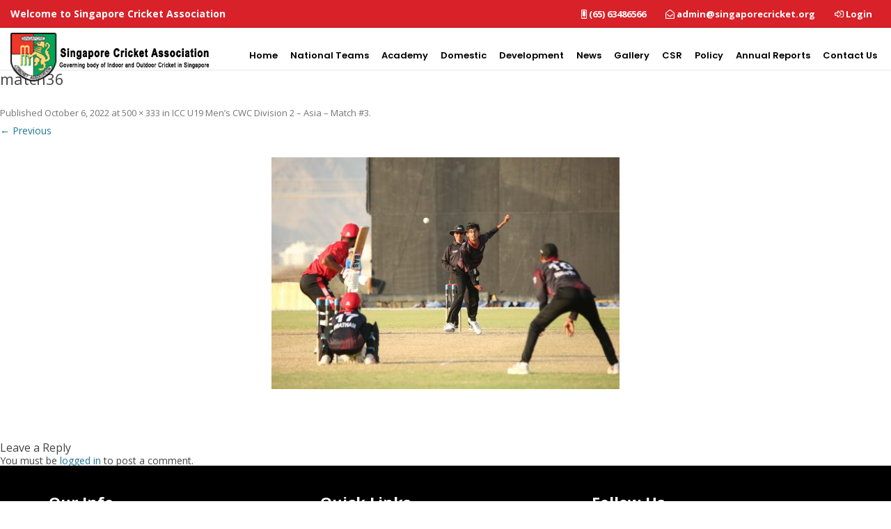

--- FILE ---
content_type: text/html; charset=UTF-8
request_url: https://singaporecricket.org/icc-u19-mens-cwc-division-2-asia-match-3/match36/
body_size: 13356
content:
<!DOCTYPE html>

<!--[if IE 7]>

<html class="ie ie7" lang="en-US">

<![endif]-->

<!--[if IE 8]>

<html class="ie ie8" lang="en-US">

<![endif]-->

<!--[if !(IE 7) & !(IE 8)]><!-->

<html lang="en-US">

<!--<![endif]-->

<head>

<meta charset="UTF-8" />

<meta name="viewport" content="width=device-width" />

<title>match36 | Singapore Cricket Association</title>

<link rel="profile" href="https://gmpg.org/xfn/11" />

<link rel="pingback" href="https://singaporecricket.org/xmlrpc.php" />



<link href="https://singaporecricket.org/wp-content/themes/twentytwelve/css/bootstrap.css" rel="stylesheet" type="text/css"/>

<link href="https://singaporecricket.org/wp-content/themes/twentytwelve/css/fontawesome-all.css" rel="stylesheet" type="text/css"/>



<link href="https://singaporecricket.org/wp-content/themes/twentytwelve/css/main.css" rel="stylesheet" type="text/css"/>







<script type="text/javascript" src="https://singaporecricket.org/wp-content/themes/twentytwelve/js/jquery-3.2.1.min.js"></script>



<script type="text/javascript" src="https://singaporecricket.org/wp-content/themes/twentytwelve/js/bootstrap.js"></script>

<script type="text/javascript" src="https://singaporecricket.org/wp-content/themes/twentytwelve/js/main.js"></script>


<script type="text/javascript">
  jQuery('iframe.inpagedemo').load(function () {
		var iframe = jQuery(this);
		jQuery(window).resize(function() {
			iframe.height(iframe[0].contentWindow.document.body.scrollHeight + 40);
		});
		jQuery(window).trigger('resize');
	});
</script>   





<!--[if lt IE 9]>

<script src="https://singaporecricket.org/wp-content/themes/twentytwelve/js/html5.js" type="text/javascript"></script>

<![endif]-->

<link rel='dns-prefetch' href='//fonts.googleapis.com' />
<link rel='dns-prefetch' href='//s.w.org' />
<link href='https://fonts.gstatic.com' crossorigin rel='preconnect' />
<link rel="alternate" type="application/rss+xml" title="Singapore Cricket Association &raquo; Feed" href="https://singaporecricket.org/feed/" />
<link rel="alternate" type="application/rss+xml" title="Singapore Cricket Association &raquo; Comments Feed" href="https://singaporecricket.org/comments/feed/" />
<link rel="alternate" type="text/calendar" title="Singapore Cricket Association &raquo; iCal Feed" href="https://singaporecricket.org/events/?ical=1" />
<link rel="alternate" type="application/rss+xml" title="Singapore Cricket Association &raquo; match36 Comments Feed" href="https://singaporecricket.org/icc-u19-mens-cwc-division-2-asia-match-3/match36/feed/" />
		<script type="text/javascript">
			window._wpemojiSettings = {"baseUrl":"https:\/\/s.w.org\/images\/core\/emoji\/11\/72x72\/","ext":".png","svgUrl":"https:\/\/s.w.org\/images\/core\/emoji\/11\/svg\/","svgExt":".svg","source":{"concatemoji":"https:\/\/singaporecricket.org\/wp-includes\/js\/wp-emoji-release.min.js?ver=4.9.8"}};
			!function(a,b,c){function d(a,b){var c=String.fromCharCode;l.clearRect(0,0,k.width,k.height),l.fillText(c.apply(this,a),0,0);var d=k.toDataURL();l.clearRect(0,0,k.width,k.height),l.fillText(c.apply(this,b),0,0);var e=k.toDataURL();return d===e}function e(a){var b;if(!l||!l.fillText)return!1;switch(l.textBaseline="top",l.font="600 32px Arial",a){case"flag":return!(b=d([55356,56826,55356,56819],[55356,56826,8203,55356,56819]))&&(b=d([55356,57332,56128,56423,56128,56418,56128,56421,56128,56430,56128,56423,56128,56447],[55356,57332,8203,56128,56423,8203,56128,56418,8203,56128,56421,8203,56128,56430,8203,56128,56423,8203,56128,56447]),!b);case"emoji":return b=d([55358,56760,9792,65039],[55358,56760,8203,9792,65039]),!b}return!1}function f(a){var c=b.createElement("script");c.src=a,c.defer=c.type="text/javascript",b.getElementsByTagName("head")[0].appendChild(c)}var g,h,i,j,k=b.createElement("canvas"),l=k.getContext&&k.getContext("2d");for(j=Array("flag","emoji"),c.supports={everything:!0,everythingExceptFlag:!0},i=0;i<j.length;i++)c.supports[j[i]]=e(j[i]),c.supports.everything=c.supports.everything&&c.supports[j[i]],"flag"!==j[i]&&(c.supports.everythingExceptFlag=c.supports.everythingExceptFlag&&c.supports[j[i]]);c.supports.everythingExceptFlag=c.supports.everythingExceptFlag&&!c.supports.flag,c.DOMReady=!1,c.readyCallback=function(){c.DOMReady=!0},c.supports.everything||(h=function(){c.readyCallback()},b.addEventListener?(b.addEventListener("DOMContentLoaded",h,!1),a.addEventListener("load",h,!1)):(a.attachEvent("onload",h),b.attachEvent("onreadystatechange",function(){"complete"===b.readyState&&c.readyCallback()})),g=c.source||{},g.concatemoji?f(g.concatemoji):g.wpemoji&&g.twemoji&&(f(g.twemoji),f(g.wpemoji)))}(window,document,window._wpemojiSettings);
		</script>
		<style type="text/css">
img.wp-smiley,
img.emoji {
	display: inline !important;
	border: none !important;
	box-shadow: none !important;
	height: 1em !important;
	width: 1em !important;
	margin: 0 .07em !important;
	vertical-align: -0.1em !important;
	background: none !important;
	padding: 0 !important;
}
</style>
<link rel='stylesheet' id='cnss_font_awesome_css-css'  href='https://singaporecricket.org/wp-content/plugins/easy-social-icons/css/font-awesome/css/font-awesome.min.css?ver=4.7' type='text/css' media='all' />
<link rel='stylesheet' id='cnss_css-css'  href='https://singaporecricket.org/wp-content/plugins/easy-social-icons/css/cnss.css?ver=1.0' type='text/css' media='all' />
<link rel='stylesheet' id='contact-form-7-css'  href='https://singaporecricket.org/wp-content/plugins/contact-form-7/includes/css/styles.css?ver=5.0.3' type='text/css' media='all' />
<link rel='stylesheet' id='crellyslider.min-css'  href='https://singaporecricket.org/wp-content/plugins/crelly-slider/css/crellyslider.min.css?ver=1.3.4' type='text/css' media='all' />
<link rel='stylesheet' id='bwg_fonts-css'  href='https://singaporecricket.org/wp-content/plugins/photo-gallery/css/bwg-fonts/fonts.css?ver=0.0.1' type='text/css' media='all' />
<link rel='stylesheet' id='sumoselect-css'  href='https://singaporecricket.org/wp-content/plugins/photo-gallery/css/sumoselect.min.css?ver=3.0.3' type='text/css' media='all' />
<link rel='stylesheet' id='mCustomScrollbar-css'  href='https://singaporecricket.org/wp-content/plugins/photo-gallery/css/jquery.mCustomScrollbar.min.css?ver=1.5.69' type='text/css' media='all' />
<link rel='stylesheet' id='bwg_googlefonts-css'  href='https://fonts.googleapis.com/css?family=Ubuntu&#038;subset=greek,latin,greek-ext,vietnamese,cyrillic-ext,latin-ext,cyrillic' type='text/css' media='all' />
<link rel='stylesheet' id='bwg_frontend-css'  href='https://singaporecricket.org/wp-content/plugins/photo-gallery/css/styles.min.css?ver=1.5.69' type='text/css' media='all' />
<link rel='stylesheet' id='twentytwelve-fonts-css'  href='https://fonts.googleapis.com/css?family=Open+Sans:400italic,700italic,400,700&#038;subset=latin,latin-ext' type='text/css' media='all' />
<link rel='stylesheet' id='twentytwelve-style-css'  href='https://singaporecricket.org/wp-content/themes/twentytwelve/style.css?ver=4.9.8' type='text/css' media='all' />
<!--[if lt IE 9]>
<link rel='stylesheet' id='twentytwelve-ie-css'  href='https://singaporecricket.org/wp-content/themes/twentytwelve/css/ie.css?ver=20121010' type='text/css' media='all' />
<![endif]-->
<link rel='stylesheet' id='tf-compiled-options-mobmenu-css'  href='https://singaporecricket.org/wp-content/uploads/titan-framework-mobmenu-css.css?ver=4.9.8' type='text/css' media='all' />
<link rel='stylesheet' id='tf-google-webfont-poppins-css'  href='//fonts.googleapis.com/css?family=Poppins%3A500%2Cinherit%2C400&#038;subset=latin%2Clatin-ext&#038;ver=4.9.8' type='text/css' media='all' />
<link rel='stylesheet' id='tf-google-webfont-dosis-css'  href='//fonts.googleapis.com/css?family=Dosis%3Ainherit%2C400&#038;subset=latin%2Clatin-ext&#038;ver=4.9.8' type='text/css' media='all' />
<link rel='stylesheet' id='tmmp-css'  href='https://singaporecricket.org/wp-content/plugins/team-members-pro/inc/css/tmm_style.css?ver=4.9.8' type='text/css' media='all' />
<link rel='stylesheet' id='cssmobmenu-icons-css'  href='https://singaporecricket.org/wp-content/plugins/mobile-menu/includes/css/mobmenu-icons.css?ver=4.9.8' type='text/css' media='all' />
<script type='text/javascript' src='https://singaporecricket.org/wp-includes/js/jquery/jquery.js?ver=1.12.4'></script>
<script type='text/javascript' src='https://singaporecricket.org/wp-includes/js/jquery/jquery-migrate.min.js?ver=1.4.1'></script>
<script type='text/javascript' src='https://singaporecricket.org/wp-content/plugins/easy-social-icons/js/cnss.js?ver=1.0'></script>
<script type='text/javascript' src='https://singaporecricket.org/wp-content/plugins/crelly-slider/js/jquery.crellyslider.min.js?ver=1.3.4'></script>
<script type='text/javascript' src='https://singaporecricket.org/wp-content/plugins/photo-gallery/js/jquery.sumoselect.min.js?ver=3.0.3'></script>
<script type='text/javascript' src='https://singaporecricket.org/wp-content/plugins/photo-gallery/js/jquery.mobile.min.js?ver=1.4.5'></script>
<script type='text/javascript' src='https://singaporecricket.org/wp-content/plugins/photo-gallery/js/jquery.mCustomScrollbar.concat.min.js?ver=1.5.69'></script>
<script type='text/javascript' src='https://singaporecricket.org/wp-content/plugins/photo-gallery/js/jquery.fullscreen-0.4.1.min.js?ver=0.4.1'></script>
<script type='text/javascript'>
/* <![CDATA[ */
var bwg_objectsL10n = {"bwg_field_required":"field is required.","bwg_mail_validation":"This is not a valid email address.","bwg_search_result":"There are no images matching your search.","bwg_select_tag":"Select Tag","bwg_order_by":"Order By","bwg_search":"Search","bwg_show_ecommerce":"Show Ecommerce","bwg_hide_ecommerce":"Hide Ecommerce","bwg_show_comments":"Show Comments","bwg_hide_comments":"Hide Comments","bwg_restore":"Restore","bwg_maximize":"Maximize","bwg_fullscreen":"Fullscreen","bwg_exit_fullscreen":"Exit Fullscreen","bwg_search_tag":"SEARCH...","bwg_tag_no_match":"No tags found","bwg_all_tags_selected":"All tags selected","bwg_tags_selected":"tags selected","play":"Play","pause":"Pause","is_pro":"","bwg_play":"Play","bwg_pause":"Pause","bwg_hide_info":"Hide info","bwg_show_info":"Show info","bwg_hide_rating":"Hide rating","bwg_show_rating":"Show rating","ok":"Ok","cancel":"Cancel","select_all":"Select all","lazy_load":"0","lazy_loader":"http:\/\/singaporecricket.org\/wp-content\/plugins\/photo-gallery\/images\/ajax_loader.png","front_ajax":"0"};
/* ]]> */
</script>
<script type='text/javascript' src='https://singaporecricket.org/wp-content/plugins/photo-gallery/js/scripts.min.js?ver=1.5.69'></script>
<script type='text/javascript'>
/* <![CDATA[ */
var sfpp_script_vars = {"language":"en_US","appId":"297186066963865"};
/* ]]> */
</script>
<script type='text/javascript' async="async" src='https://singaporecricket.org/wp-content/plugins/simple-facebook-twitter-widget/js/simple-facebook-page-root.js?ver=1.5.0'></script>
<script type='text/javascript' src='https://singaporecricket.org/wp-content/plugins/team-members-pro/inc/js/tmm.min.js?ver=4.9.8'></script>
<script type='text/javascript' src='https://singaporecricket.org/wp-content/plugins/mobile-menu/includes/js/mobmenu.js?ver=4.9.8'></script>
<link rel='https://api.w.org/' href='https://singaporecricket.org/wp-json/' />
<link rel="EditURI" type="application/rsd+xml" title="RSD" href="https://singaporecricket.org/xmlrpc.php?rsd" />
<link rel="wlwmanifest" type="application/wlwmanifest+xml" href="https://singaporecricket.org/wp-includes/wlwmanifest.xml" /> 
<meta name="generator" content="WordPress 4.9.8" />
<link rel='shortlink' href='https://singaporecricket.org/?p=2991' />
<link rel="alternate" type="application/json+oembed" href="https://singaporecricket.org/wp-json/oembed/1.0/embed?url=https%3A%2F%2Fsingaporecricket.org%2Ficc-u19-mens-cwc-division-2-asia-match-3%2Fmatch36%2F" />
<link rel="alternate" type="text/xml+oembed" href="https://singaporecricket.org/wp-json/oembed/1.0/embed?url=https%3A%2F%2Fsingaporecricket.org%2Ficc-u19-mens-cwc-division-2-asia-match-3%2Fmatch36%2F&#038;format=xml" />
<style type="text/css">
		ul.cnss-social-icon li.cn-fa-icon a:hover{opacity: 0.7!important;color:#ffffff!important;}
		</style><meta name="tec-api-version" content="v1"><meta name="tec-api-origin" content="https://singaporecricket.org"><link rel="https://theeventscalendar.com/" href="https://singaporecricket.org/wp-json/tribe/events/v1/" /><style>
	.post-3656{
		margin: 0 5%;
	}
	.post-3656 h4,.post-3656 p,.post-3656 h3, .post-3656 h2,.post-3656 h5{
		line-height:1.5;
	}
	.post-3656 h3{
		padding-top:20px;
		line-height:2;
	}
	.post-3656 .entry-title{
		display:none;
	}
	.my-styled-table {
		border-collapse: collapse; 
	}

	.my-styled-table td {
		border: 1px solid #000;
		padding: 10px 8px; 
		padding-left: 30px; 
		padding-bottom:40px;
		line-height: 1.8; 
	}
	.post-3656 h6{
		font-size:15px;
		padding:20px 60px;
		background-color:#e6e6e6;
		border: 1px solid #000;
		font-weight:500;
	}

</style>
<style>

/* Hide WP Mobile Menu outside the width of trigger */
@media only screen and (min-width:1121px) {
	
	.mob_menu, .mob_menu_left_panel, .mob_menu_right_panel, .mobmenu {
		display: none!important;
	}
	
}

/* Our css Custom Options values */
@media only screen and (max-width:1121px) {
	 {
		display:none !important;
	}

		.mob-menu-left-panel .mobmenu-left-bt, .mob-menu-right-panel .mobmenu-right-bt {
		position: absolute;
		right: 0px;
		top: 10px;
		font-size: 30px;
	}

	.mob-menu-slideout  .mob-cancel-button{
		display: none;
	}

	.mobmenu, .mob-menu-left-panel, .mob-menu-right-panel {
		display: block;
	}

	.mobmenur-container i {
		color: #222;
	}

	.mobmenul-container i {
		color: #222;
	}
	.mobmenul-container img {
		max-height:  40px;
		float: left;
	}
		.mobmenur-container img {
		max-height:  40px;
		float: right;
	}
	#mobmenuleft li a , #mobmenuleft li a:visited {
		color: #222;

	}
	.mobmenu_content h2, .mobmenu_content h3, .show-nav-left .mob-menu-copyright, .show-nav-left .mob-expand-submenu i {
		color: #222;
	}

	.mobmenu_content #mobmenuleft li:hover, .mobmenu_content #mobmenuright li:hover  {
		background-color: #a3d3e8;
	}

	.mobmenu_content #mobmenuright li:hover  {
		background-color: #a3d3e8;
	}
	
	.mobmenu_content #mobmenuleft .sub-menu {
		background-color: #eff1f1;
		margin: 0;
		color: #222;
		width: 100%;
		position: initial;
	}
	.mob-menu-left-panel .mob-cancel-button {
		color: #000;
	}
	.mob-menu-right-panel .mob-cancel-button {
		color: #000;
	}
	.mob-menu-slideout-over .mobmenu_content {
		padding-top: 40px;
	}

	.mob-menu-left-bg-holder {
				opacity: 1;
		background-attachment: fixed ;
		background-position: center top ;
		-webkit-background-size:  cover;
		-moz-background-size: cover;
		background-size: cover;
	}
	.mob-menu-right-bg-holder { 
				opacity: 1;
		background-attachment: fixed ;
		background-position: center top ;
		-webkit-background-size: cover;
		-moz-background-size: cover;
		background-size:  cover;
	}

	.mobmenu_content #mobmenuleft .sub-menu a {
		color: #222;
	}

	.mobmenu_content #mobmenuright .sub-menu  a{
		color: #222;
	}
	.mobmenu_content #mobmenuright .sub-menu .sub-menu {
		background-color: inherit;
	}

	.mobmenu_content #mobmenuright .sub-menu  {
		background-color: #eff1f1;
		margin: 0;
		color: #222 ;
		position: initial;
		width: 100%;
	}

	#mobmenuleft li a:hover {
		color: #fff ;

	}
	
	#mobmenuright li a , #mobmenuright li a:visited, .show-nav-right .mob-menu-copyright, .show-nav-right .mob-expand-submenu i {
		color: #222;
	}

	#mobmenuright li a:hover {
		color: #fff;
	}

	.mobmenul-container {
		top: 5px;
		margin-left: 5px;
	}

	.mobmenur-container {
		top: 5px;
		margin-right: 5px;
	}
		
	/* 2nd Level Menu Items Padding */
	.mobmenu .sub-menu li a {
		padding-left: 50px;
	}
		
	/* 3rd Level Menu Items Padding */
	.mobmenu .sub-menu .sub-menu li a {
		padding-left: 75px;
	}

	
	.mob-menu-logo-holder {
		padding-top: 0px;
		text-align: left;
		margin-left:20px;;
		;
	}

	.mob-menu-header-holder {

		background-color: #fbfbfb;
		height: 40px;
		width: 100%;
		font-weight:bold;
		position:fixed;
		top:0px;	
		right: 0px;
		z-index: 99998;
		color:#000;
		display: block;
	}

	.mobmenu-push-wrap, body.mob-menu-slideout-over {
		padding-top: 40px;
	}
		.mob-menu-slideout 	.mob-menu-left-panel {
		background-color:#f9f9f9;;
		width: 270px;
		-webkit-transform: translateX(-270px);
		-moz-transform: translateX(-270px);
		-ms-transform: translateX(-270px);
		-o-transform: translateX(-270px);
		transform: translateX(-270px);
	}

	.mob-menu-slideout .mob-menu-right-panel {
		background-color:#f9f9f9;		width: 270px; 
		-webkit-transform: translateX( 270px );
		-moz-transform: translateX( 270px );
		-ms-transform: translateX( 270px );
		-o-transform: translateX( 270px );
		transform: translateX( 270px );
	}

	/* Will animate the content to the right 275px revealing the hidden nav */
	.mob-menu-slideout.show-nav-left .mobmenu-push-wrap, .mob-menu-slideout.show-nav-left .mob-menu-header-holder {

		-webkit-transform: translate(270px, 0);
		-moz-transform: translate(270px, 0);
		-ms-transform: translate(270px, 0);
		-o-transform: translate(270px, 0);
		transform: translate(270px, 0);
		-webkit-transform: translate3d(270px, 0, 0);
		-moz-transform: translate3d(270px, 0, 0);
		-ms-transform: translate3d(270px, 0, 0);
		-o-transform: translate3d(270px, 0, 0);
		transform: translate3d(270px, 0, 0);
	}

	.mob-menu-slideout.show-nav-right .mobmenu-push-wrap , .mob-menu-slideout.show-nav-right .mob-menu-header-holder {

		-webkit-transform: translate(-270px, 0);
		-moz-transform: translate(-270px, 0);
		-ms-transform: translate(-270px, 0);
		-o-transform: translate(-270px, 0);
		transform: translate(-270px, 0);

		-webkit-transform: translate3d(-270px, 0, 0);
		-moz-transform: translate3d(-270px, 0, 0);
		-ms-transform: translate3d(-270px, 0, 0);
		-o-transform: translate3d(-270px, 0, 0);
		transform: translate3d(-270px, 0, 0);
	}


	/* Mobmenu Slide Over */
	.mobmenu-overlay {
		opacity: 0;
	}

	.mob-menu-slideout-top .mobmenu-overlay, .mob-menu-slideout .mob-menu-right-panel .mob-cancel-button, .mob-menu-slideout .mob-menu-left-panel .mob-cancel-button {
		display: none!important;
	}

	.show-nav-left .mobmenu-overlay, .show-nav-right .mobmenu-overlay {
		width: 100%;
		height: 100%;
		background: rgba(0, 0, 0, 0.83);
		z-index: 99999;
		position: absolute;
		left: 0;
		top: 0;
		opacity: 1;
		-webkit-transition: .5s ease;
		-moz-transition: .5s ease;
		-ms-transition: .5s ease;
		-o-transition: .5s ease;
		transition: .5s ease;
		position: fixed;
		cursor: pointer;
	}

	.mob-menu-slideout-over .mob-menu-left-panel {
		display: block!important;
		background-color:#f9f9f9;;
		width: 270px;
		-webkit-transform: translateX(-270px);
		-moz-transform: translateX(-270px);
		-ms-transform: translateX(-270px);
		-o-transform: translateX(-270px);
		transform: translateX(-270px);
		-webkit-transition: -webkit-transform .5s;
		-moz-transition: -moz-transform .5s;
		-ms-transition: -ms-transform .5s;
		-o-transition: -o-transform .5s;
		transition: transform .5s;
	}

	.mob-menu-slideout-over .mob-menu-right-panel {
		display: block!important;
		background-color:#f9f9f9;;
		width:  270px;
		-webkit-transform: translateX(270px);
		-moz-transform: translateX(270px);
		-ms-transform: translateX(270px);
		-o-transform: translateX(270px);
		transform: translateX(270px);
		-webkit-transition: -webkit-transform .5s;
		-moz-transition: -moz-transform .5s;
		-ms-transition: -ms-transform .5s;
		-o-transition: -o-transform .5s;
		transition: transform .5s;
	}

	.mob-menu-slideout-over.show-nav-left .mob-menu-left-panel {
		display: block!important;
		background-color:#f9f9f9;;
		width:  270px;
		-webkit-transform: translateX(0);
		-moz-transform: translateX(0);
		-ms-transform: translateX(0);
		-o-transform: translateX(0);
		transform: translateX(0);
		-webkit-transition: -webkit-transform .5s;
		-moz-transition: -moz-transform .5s;
		-ms-transition: -ms-transform .5s;
		-o-transition: -o-transform .5s;
		transition: transform .5s;
	}

	.show-nav-right.mob-menu-slideout-over .mob-menu-right-panel {
		display: block!important;
		background-color:#f9f9f9;		width:  270px;
		-webkit-transform: translateX( 0 );
		-moz-transform: translateX( 0 );
		-ms-transform: translateX( 0 );
		-o-transform: translateX(0 );
		transform: translateX( 0 );
	}

	/* Hides everything pushed outside of it */
	.mob-menu-slideout .mob-menu-left-panel, .mob-menu-slideout-over .mob-menu-left-panel  {
		position: fixed;
		top: 0;
		height: 100%;
		z-index: 300000;
		overflow-y: auto;   
		overflow-x: hidden;
		opacity: 1;
	}   
	

	.mob-menu-slideout .mob-menu-right-panel, .mob-menu-slideout-over .mob-menu-right-panel {
		position: fixed;
		top: 0;
		right: 0;
		height: 100%;
		z-index: 300000;
		overflow-y: auto;   
		overflow-x: hidden;
		opacity: 1;

	}   
	
	/*End of Mobmenu Slide Over */

	.mobmenu .headertext { 
		color: #222;
	}

	.headertext span { 
		position: absolute;
		line-height: 40px;
	}

			
	/* Adds a transition and the resting translate state */
	.mob-menu-slideout .mobmenu-push-wrap, .mob-menu-slideout .mob-menu-header-holder {
		
		-webkit-transition: -webkit-transform .5s;
		-moz-transition: -moz-transform .5s;
		-ms-transition: -ms-transform .5s;
		-o-transition: -o-transform .5s;
		transition: transform .5s;
		-webkit-transform: translate(0, 0);
		-moz-transform: translate(0, 0);
		-ms-transform: translate(0, 0);
		-o-transform: translate(0, 0);
		transform: translate(0, 0);
		-webkit-transform: translate3d(0, 0, 0);
		-moz-transform: translate3d(0, 0, 0);
		-ms-transform: translate3d(0, 0, 0);
		-o-transform: translate3d(0, 0, 0);
		transform: translate3d(0, 0, 0);

	}

	/* Mobile Menu Frontend CSS Style*/
	html, body {
		overflow-x: hidden;
	}

	.hidden-overflow {
		overflow: hidden!important;
	}

	/* Hides everything pushed outside of it */
	.mob-menu-slideout .mob-menu-left-panel {
		position: fixed;
		top: 0;
		height: 100%;
		z-index: 300000;
		overflow-y: auto;   
		overflow-x: hidden;
		opacity: 1;
		-webkit-transition: -webkit-transform .5s;
		-moz-transition: -moz-transform .5s;
		-ms-transition: -ms-transform .5s;
		-o-transition: -o-transform .5s;
		transition: transform .5s;
	}   

	.mob-menu-slideout.show-nav-left .mob-menu-left-panel {
		transition: transform .5s;
		-webkit-transform: translateX(0);
		-moz-transform: translateX(0);
		-ms-transform: translateX(0);
		-o-transform: translateX(0);
		transform: translateX(0);
	}

	body.admin-bar .mobmenu {
		top: 32px;
	}

	@media screen and ( max-width: 782px ){
		body.admin-bar .mobmenu {
			top: 46px;   
		}
	}

	.mob-menu-slideout .mob-menu-right-panel {
		position: fixed;
		top: 0;
		right: 0;
		height: 100%;
		z-index: 300000;
		overflow-y: auto;   
		overflow-x: hidden;
		opacity: 1;
		-webkit-transition: -webkit-transform .5s;
		-moz-transition: -moz-transform .5s;
		-ms-transition: -ms-transform .5s;
		-o-transition: -o-transform .5s;
		transition: transform .5s;
	}   

	.mob-menu-slideout.show-nav-right .mob-menu-right-panel {
		transition: transform .5s;
		-webkit-transform: translateX(0);
		-moz-transform: translateX(0);
		-ms-transform: translateX(0);
		-o-transform: translateX(0);
		transform: translateX(0);
	}

	.show-nav-left .mobmenu-push-wrap {
		height: 100%;
	}

	/* Will animate the content to the right 275px revealing the hidden nav */
	.mob-menu-slideout.show-nav-left .mobmenu-push-wrap, .show-nav-left .mob-menu-header-holder {
		-webkit-transition: -webkit-transform .5s;
		-moz-transition: -moz-transform .5s;
		-ms-transition: -ms-transform .5s;
		-o-transition: -o-transform .5s;
		transition: transform .5s;
	}

	.show-nav-right .mobmenu-push-wrap {
		height: 100%;
	}

	/* Will animate the content to the right 275px revealing the hidden nav */
	.mob-menu-slideout.show-nav-right .mobmenu-push-wrap , .mob-menu-slideout.show-nav-right .mob-menu-header-holder{  
		-webkit-transition: -webkit-transform .5s;
		-moz-transition: -moz-transform .5s;
		-ms-transition: -ms-transform .5s;
		-o-transition: -o-transform .5s;
		transition: transform .5s;
	}

	.widget img {
		max-width: 100%; 
	}

	#mobmenuleft, #mobmenuright {
		margin: 0;
		padding: 0;
	}

	#mobmenuleft li > ul {
		display:none;
		left: 15px;
	}
	
	.mob-expand-submenu {
		position: relative;
		right: 0px;
		float: right;
		margin-top: -50px;
	}

	.mob-expand-submenu i {
		padding: 12px;
	}

	#mobmenuright  li > ul {
		display:none;
		left: 15px;
	}

	.rightmbottom, .rightmtop {
		padding-left: 10px;
		padding-right: 10px;
	}

	.mobmenu_content {
		z-index: 1;
		height: 100%;
		overflow: auto;
	}
	
	.mobmenu_content li a {
		display: block;
		letter-spacing: 1px;
		padding: 10px 20px;
		text-decoration: none;
	}

	.mobmenu_content li {
		list-style: none;
	}
	.mob-menu-left-panel li, .leftmbottom, .leftmtop{
		padding-left: 0%;
		padding-right: 0%;
	}

	.mob-menu-right-panel li, .rightmbottom, .rightmtop{
		padding-left: 0%;
		padding-right: 0%;
	}

	.mob-menu-slideout .mob_menu_left_panel_anim {
		-webkit-transition: all .30s ease-in-out !important;
		transition: all .30s ease-in-out !important;
		transform: translate(0px) !important;
		-ms-transform: translate(0px) !important;
		-webkit-transform: translate(0px) !important;
	}

	.mob-menu-slideout .mob_menu_right_panel_anim {
		-webkit-transition: all .30s ease-in-out !important;
		transition: all .30s ease-in-out !important;
		transform: translate(0px) !important;
		-ms-transform: translate(0px) !important;
		-webkit-transform: translate(0px) !important;
	}

	.mobmenul-container {
		position: absolute;
	}

	.mobmenur-container {
		position: absolute;
		right: 0px; 
	} 

	.mob-menu-slideout .mob_menu_left_panel {
		width: 230px;
		height: 100%;
		position: fixed;
		top: 0px;
		left: 0px;
		z-index: 99999999;
		transform: translate(-230px);
		-ms-transform: translate(-230px);
		-webkit-transform: translate(-230px);
		transition: all .30s ease-in-out !important;
		-webkit-transition: all .30s ease-in-out !important;
		overflow:hidden;
	}  

	.leftmbottom h2 {
		font-weight: bold;
		background-color: transparent;
		color: inherit;
	}
	
	.show-nav-right .mobmenur-container img, .show-nav-left .mobmenul-container img,  .mobmenu .mob-cancel-button, .show-nav-left .mobmenu .mob-menu-icon, .show-nav-right .mobmenu .mob-menu-icon, .mob-menu-slideout-over.show-nav-left .mobmenur-container, .mob-menu-slideout-over.show-nav-right .mobmenul-container  {
		display:none;
	}
	
	.show-nav-left .mobmenu .mob-cancel-button,  .mobmenu .mob-menu-icon, .show-nav-right .mobmenu .mob-cancel-button {
		display:block;
	}

	.mobmenul-container i {
		line-height: 30px;
		font-size: 30px;
		float: left;
	}
	.left-menu-icon-text {
		float: left;
		line-height: 30px;
		color: #222;
	}

	.right-menu-icon-text {
		float: right;
		line-height: 30px;
		color: #222;
	}
	
	.mobmenur-container i {
		line-height: 30px;
		font-size: 30px;
		float: right;
	}
	
	.mobmenu_content .widget {
		padding-bottom: 0px;
		padding: 20px;
	}
	
	.mobmenu input[type="text"]:focus, .mobmenu input[type="email"]:focus, .mobmenu textarea:focus, .mobmenu input[type="tel"]:focus, .mobmenu input[type="number"]:focus {
		border-color: rgba(0, 0, 0, 0)!important;
	}	

	.mob-expand-submenu i {
		padding: 12px;
		top: 10px;
		position: relative;
		font-weight: 600;
		cursor: pointer;
	}

	.nav, .main-navigation, .genesis-nav-menu, #main-header, #et-top-navigation, .site-header, .site-branding, .ast-mobile-menu-buttons, .hide {
		display: none!important;
	}

	.mob-menu-left-bg-holder, .mob-menu-right-bg-holder {
		width: 100%;
		height: 100%;
		position: absolute;
		z-index: -50;
		background-repeat: no-repeat;
		top: 0;
		left: 0;
	}
	
	.mobmenu_content .sub-menu {
		display: none;
	}

	.mob-standard-logo {
		display: inline-block;
		height:40px!important;	}

	.mob-retina-logo {
		height:40px!important;	}
}
.mobmenu-push-wrap {
	height:100%;
}
.no-menu-assigned {
	font-size: 12px;
	padding-left: 10px;
	margin-top: 20px;
	position: absolute;
}

</style>

<link rel="icon" href="https://singaporecricket.org/wp-content/uploads/2018/11/cropped-favi-32x32.jpg" sizes="32x32" />
<link rel="icon" href="https://singaporecricket.org/wp-content/uploads/2018/11/cropped-favi-192x192.jpg" sizes="192x192" />
<link rel="apple-touch-icon-precomposed" href="https://singaporecricket.org/wp-content/uploads/2018/11/cropped-favi-180x180.jpg" />
<meta name="msapplication-TileImage" content="https://singaporecricket.org/wp-content/uploads/2018/11/cropped-favi-270x270.jpg" />
		<style type="text/css" id="wp-custom-css">
			



#bwg_container1_0 #bwg_container2_0 .bwg_gal_title_0 {
	font-size:32px!important;
	color:#000!important;
	margin-bottom:15px;
}

.downloads h1{
	color:#000;
	font-weight:600;
	font-size:26px;
}
.downloads ul{
	margin:0;
	padding:0;
}
.downloads ul li{
	min-width:23%;
	float:left;
	list-style:none;
	margin:0;
}
.downloads ul li a{
	display:block;
	padding:10px;
	color:#000!important;
	background-color:#f5f5f5;
	margin:8px;
	box-shadow:0px 0px 5px #ccc;
	font-weight:600;
}
.tribe-list-widget .tribe-event-title a{
	color:#000!important;
	font-size:16px;
	font-weight:600;
}
.tribe-event-duration span{
	font-size:12px;
}
.tribe-events-widget-link a{
	font-size:14px;
	color:#ed372c !important;
}
.tribe-events-single{
	margin:30px 0;
	
}
.tribe-events-single-event-title{
	font-weight:600;
}

/* widget css */

.international-details {
  margin-bottom: 20px;
  background-color: #fff;
  
  border-radius: 3px; }
  .international-details .widget-box a {
    color: #fff; }
    .international-details .widget-box a:hover {
      text-decoration: none; }
  .international-details .widget-box .w-box {
    margin: 10px 0;
    box-shadow: 0px 0px 10px #999;
    transition: 0.6s all ease; }
    .international-details .widget-box .w-box:hover {
      box-shadow: none;
      transition: 0.6s all ease; }
    .international-details .widget-box .w-box .w-top {
      background: -webkit-linear-gradient(to right, #00A55B, #d82128);
      background: linear-gradient(to right, #00A55B, #d82128);
      color: #fff;
      border-radius: 3px 3px 0px 0px; }
      .international-details .widget-box .w-box .w-top h3 {
        font-size: 12px;
        font-weight: 600;
        padding: 10px 15px;
        margin: 0; }
    .international-details .widget-box .w-box .w-bottom {
      background: -webkit-linear-gradient(to right, #d82128, #00A55B);
      background: linear-gradient(to right, #d82128, #00A55B);
      color: #fff;
      border-radius: 0px 0px 3px 3px;
      text-align: center; }
      .international-details .widget-box .w-box .w-bottom a {
        color: #fff; }
        .international-details .widget-box .w-box .w-bottom a h3 {
          font-size: 12px;
          font-weight: 600;
          padding: 10px 15px;
          margin: 0; }
        .international-details .widget-box .w-box .w-bottom a:hover {
          text-decoration: none;
          color: #f1f1f1; }
    .international-details .widget-box .w-box .media {
      display: flex;
      margin-top: 0;
      background-color: #f1f1f1;
      padding: 5px 0;
      align-items: center; }
      .international-details .widget-box .w-box .media .media-box {
        width: 90%;
        text-align: center;
        padding:0px 10px;
}
        .international-details .widget-box .w-box .media .media-box .bg-img {
          background-size: cover;
          background-position: center;
          background-repeat: no-repeat;
          width: 36px;
          height: 36px;
          border-radius: 100%;
          margin: 0 auto; }
        .international-details .widget-box .w-box .media .media-box .w-title {
          font-weight: 600;
          font-size: 12px;
          margin: 5px 0px 0px;
          color: #000; }
        .international-details .widget-box .w-box .media .media-box .vs-text {
          font-weight: 600;
          color: #fff;
          margin: 0;
          font-size: 14px;
          display: inline-block;
          background-color: #00A55B;
          width: 32px;
          height: 32px;
          line-height: 32px;
          border-radius: 100%; }
  .international-details .btn-custom {
    background-color: #00A55B;
    padding: 8px 15px;
    border-radius: 5px;
    font-weight: 600;
    margin-top: 10px;
    display: inline-block; }


/* Responsive top menu */

@media only screen and (max-width:768px){
	.top-box .menu-top-menu-container {
    text-align: left;
}
.top-box .menu-top-menu-container ul li a {
    color: #fff;
    padding: 0px 3px;
    font-size: 11px;
    font-weight: 600;
}
	
}

.top-box {
	background:#D82128;
}
.home-content .title-section {
	background:#D82128;
}
footer .footer-top{
	background:#000;
}
footer .footer-top .title{
	color:#fff;
}
footer .footer-top .media{
	color:#fff;
}
footer .footer-top #menu-quick-links li a{
	color:#fff;
}
footer .footer-bottom{
	background:#000
}
footer .footer-bottom p{
	color:#fff;
}
.inner-page-content .right-sidebar .widget-area .widget-title{
	background:#D82128;
}
.title-main { 
	background:#D82128;
}
.main-home .box .bg-img{
	background-position: top center !important;
}
.main-home .box .bg-img {
    background-position: top center !important;
    
    background-size: contain !important;
}

.post .date b, .by-author{
display:none !important;
}
#bwg_container1_0 #bwg_container2_0 .bwg-container-0.bwg-standard-thumbnails .bwg-title2, #bwg_container1_0 #bwg_container2_0 .bwg-container-0.bwg-standard-thumbnails .bwg-ecommerce2 {
    color: #FFFFFF;
    display: none;
}

		</style>
	
</head>



<body class="attachment attachment-template-default single single-attachment postid-2991 attachmentid-2991 attachment-jpeg tribe-no-js full-width custom-font-enabled mob-menu-slideout-over">

<div id="page" class="hfeed site">



<div class="header-height">

<div class="top-box">

	<div class="container-fluid">

		<div class="row">

			<div class="col-md-6 hidden-xs"><p>Welcome to Singapore Cricket Association</p></div>

			<div class="col-md-6 col-xs-12"><div class="menu-top-menu-container"><ul id="menu-top-menu" class="menu"><li id="menu-item-681" class="menu-item menu-item-type-custom menu-item-object-custom menu-item-681"><a><i class="far fa-mobile-alt"></i> (65) 63486566</a></li>
<li id="menu-item-682" class="menu-item menu-item-type-custom menu-item-object-custom menu-item-682"><a href="/cdn-cgi/l/email-protection#2243464f4b4c62514b4c4543524d504741504b414947560c4d5045"><i class="far fa-envelope-open"></i> <span class="__cf_email__" data-cfemail="cbaaafa6a2a58bb8a2a5acaabba4b9aea8b9a2a8a0aebfe5a4b9ac">[email&#160;protected]</span></a></li>
<li id="menu-item-37" class="menu-item menu-item-type-custom menu-item-object-custom menu-item-37"><a href="https://scores.cricketsingapore.com/SingaporeCricketAssoc/login.do?clubId=7683"><i class="far fa-sign-in-alt"></i> Login</a></li>
</ul></div></div>



		</div>

	</div>

</div>


<div>
	<header id="masthead" class="site-header top-header sticky" role="banner">



	<div class="container-fluid">

		<div class="box-flex">

			<div class="logo">

				

				
		<a href="https://singaporecricket.org/">

		<img src="https://singaporecricket.org/wp-content/uploads/2023/05/cropped-Banner-Logo-002.png" class="header-image"  alt="Singapore Cricket Association" /></a>

		


			</div>



			<div class="main-menu">

			<nav id="site-navigation" class="main-navigation" role="navigation">

			<button class="menu-toggle">Menu</button>

			<a class="assistive-text" href="#content" title="Skip to content">Skip to content</a>

			<div class="menu-sca-data-protection-notice-container"><ul id="menu-sca-data-protection-notice" class="nav-menu"><li id="menu-item-2617" class="menu-item menu-item-type-custom menu-item-object-custom menu-item-home menu-item-2617"><a href="https://singaporecricket.org/">home</a></li>
<li id="menu-item-2618" class="menu-item menu-item-type-custom menu-item-object-custom menu-item-has-children menu-item-2618"><a href="#">National  Teams</a>
<ul class="sub-menu">
	<li id="menu-item-2619" class="menu-item menu-item-type-custom menu-item-object-custom menu-item-has-children menu-item-2619"><a>Men&#8217;s</a>
	<ul class="sub-menu">
		<li id="menu-item-2620" class="menu-item menu-item-type-custom menu-item-object-custom menu-item-2620"><a href="https://singaporecricket.org/mens-senior/">Men&#8217;s Senior</a></li>
		<li id="menu-item-2621" class="menu-item menu-item-type-custom menu-item-object-custom menu-item-2621"><a href="https://singaporecricket.org/mens-u19/">Men&#8217;s Under 19</a></li>
		<li id="menu-item-2622" class="menu-item menu-item-type-custom menu-item-object-custom menu-item-2622"><a href="https://singaporecricket.org/mens-under-16/">Men&#8217;s Under 16</a></li>
	</ul>
</li>
	<li id="menu-item-2623" class="menu-item menu-item-type-custom menu-item-object-custom menu-item-has-children menu-item-2623"><a href="#">Women&#8217;s (SUNBIRDS)</a>
	<ul class="sub-menu">
		<li id="menu-item-2624" class="menu-item menu-item-type-custom menu-item-object-custom menu-item-2624"><a href="https://singaporecricket.org/womens-senior/">THE SUNBIRDS</a></li>
	</ul>
</li>
</ul>
</li>
<li id="menu-item-2625" class="menu-item menu-item-type-custom menu-item-object-custom menu-item-has-children menu-item-2625"><a href="#">Academy</a>
<ul class="sub-menu">
	<li id="menu-item-2626" class="menu-item menu-item-type-custom menu-item-object-custom menu-item-2626"><a href="https://singaporecricket.org/boys-cricket/">Boy&#8217;s Cricket</a></li>
	<li id="menu-item-2627" class="menu-item menu-item-type-custom menu-item-object-custom menu-item-2627"><a href="https://singaporecricket.org/sca-academy-girls-cricket/">Girl&#8217;s Cricket</a></li>
	<li id="menu-item-3483" class="menu-item menu-item-type-post_type menu-item-object-page menu-item-3483"><a href="https://singaporecricket.org/academy-forms/">Academy Forms</a></li>
</ul>
</li>
<li id="menu-item-2628" class="menu-item menu-item-type-custom menu-item-object-custom menu-item-has-children menu-item-2628"><a href="#">Domestic</a>
<ul class="sub-menu">
	<li id="menu-item-2629" class="menu-item menu-item-type-custom menu-item-object-custom menu-item-2629"><a href="https://scores.cricketsingapore.com/SingaporeCricketAssoc/">SCA League</a></li>
	<li id="menu-item-2630" class="menu-item menu-item-type-custom menu-item-object-custom menu-item-2630"><a href="https://singaporecricket.org/safe-return-to-cricket-plan/">Safe Return to Cricket Plan</a></li>
</ul>
</li>
<li id="menu-item-2631" class="menu-item menu-item-type-custom menu-item-object-custom menu-item-has-children menu-item-2631"><a href="#">Development</a>
<ul class="sub-menu">
	<li id="menu-item-2632" class="menu-item menu-item-type-custom menu-item-object-custom menu-item-2632"><a href="https://singaporecricket.org/development-overview/">Overview</a></li>
	<li id="menu-item-2633" class="menu-item menu-item-type-custom menu-item-object-custom menu-item-2633"><a href="https://singaporecricket.org/youth-development/">Youth Development</a></li>
	<li id="menu-item-2634" class="menu-item menu-item-type-custom menu-item-object-custom menu-item-has-children menu-item-2634"><a href="https://singaporecricket.org/women-development/">Women development</a>
	<ul class="sub-menu">
		<li id="menu-item-3279" class="menu-item menu-item-type-post_type menu-item-object-page menu-item-3279"><a href="https://singaporecricket.org/womens/">Team Recruitment – 2024</a></li>
	</ul>
</li>
	<li id="menu-item-2635" class="menu-item menu-item-type-custom menu-item-object-custom menu-item-2635"><a href="https://singaporecricket.org/coaching/">Coaching Team</a></li>
</ul>
</li>
<li id="menu-item-2636" class="menu-item menu-item-type-custom menu-item-object-custom menu-item-has-children menu-item-2636"><a href="#">News</a>
<ul class="sub-menu">
	<li id="menu-item-2637" class="menu-item menu-item-type-custom menu-item-object-custom menu-item-2637"><a href="https://singaporecricket.org/category/all-news/">All</a></li>
	<li id="menu-item-2638" class="menu-item menu-item-type-custom menu-item-object-custom menu-item-2638"><a href="https://singaporecricket.org/category/all-news/domestic-news/">Domestic</a></li>
	<li id="menu-item-2639" class="menu-item menu-item-type-custom menu-item-object-custom menu-item-2639"><a href="https://singaporecricket.org/category/all-news/international-news/">International</a></li>
	<li id="menu-item-2640" class="menu-item menu-item-type-custom menu-item-object-custom menu-item-2640"><a href="https://singaporecricket.org/category/all-news/development-news/">Development</a></li>
	<li id="menu-item-2641" class="menu-item menu-item-type-custom menu-item-object-custom menu-item-2641"><a href="https://singaporecricket.org/category/all-news/academy-news/">Academy</a></li>
</ul>
</li>
<li id="menu-item-2642" class="menu-item menu-item-type-custom menu-item-object-custom menu-item-2642"><a href="https://singaporecricket.org/gallery/">Gallery</a></li>
<li id="menu-item-2643" class="menu-item menu-item-type-custom menu-item-object-custom menu-item-2643"><a href="https://singaporecricket.org/csr/">CSR</a></li>
<li id="menu-item-2658" class="menu-item menu-item-type-custom menu-item-object-custom menu-item-has-children menu-item-2658"><a href="#">Policy</a>
<ul class="sub-menu">
	<li id="menu-item-2659" class="menu-item menu-item-type-custom menu-item-object-custom menu-item-2659"><a href="https://singaporecricket.org/anti-doping/">Cool Sports</a></li>
	<li id="menu-item-3040" class="menu-item menu-item-type-custom menu-item-object-custom menu-item-3040"><a href="https://singaporecricket.org/safe-sport-policy/">Safe Sport</a></li>
	<li id="menu-item-3471" class="menu-item menu-item-type-post_type menu-item-object-page menu-item-3471"><a href="https://singaporecricket.org/sca-selection-policy/">SCA Selection POLICY 2021-2025 011224</a></li>
	<li id="menu-item-3561" class="menu-item menu-item-type-custom menu-item-object-custom menu-item-3561"><a href="https://singaporecricket.org/whistleblowing-regulations-sca-08-08-2025-2/">Whistleblowing Regulations SCA 08-08-2025</a></li>
	<li id="menu-item-3694" class="menu-item menu-item-type-post_type menu-item-object-page menu-item-3694"><a href="https://singaporecricket.org/players-code-of-conduct-date-01-01-2026-and-2027/">PLAYER’S CODE OF CONDUCT Date – 01/01/2026 and 2027</a></li>
</ul>
</li>
<li id="menu-item-2644" class="menu-item menu-item-type-custom menu-item-object-custom menu-item-has-children menu-item-2644"><a href="https://singaporecricket.org/annual-reports/">Annual Reports</a>
<ul class="sub-menu">
	<li id="menu-item-3634" class="menu-item menu-item-type-custom menu-item-object-custom menu-item-3634"><a href="https://singaporecricket.org/annual-report-2024-25">Annual Report 2024</a></li>
	<li id="menu-item-3504" class="menu-item menu-item-type-custom menu-item-object-custom menu-item-3504"><a target="_blank" href="https://singaporecricket.org/annual-report-2023/">Annual Report 2023</a></li>
	<li id="menu-item-3129" class="menu-item menu-item-type-custom menu-item-object-custom menu-item-3129"><a target="_blank" href="https://singaporecricket.org/annual-report-2022/">Annual Report 2022</a></li>
	<li id="menu-item-2646" class="menu-item menu-item-type-custom menu-item-object-custom menu-item-2646"><a target="_blank" href="https://singaporecricket.org/annual-report-2021/">Annual Report 2021</a></li>
	<li id="menu-item-2645" class="menu-item menu-item-type-custom menu-item-object-custom menu-item-2645"><a target="_blank" href="https://singaporecricket.org/annual-report-2020/">Annual Report 2020</a></li>
</ul>
</li>
<li id="menu-item-2647" class="menu-item menu-item-type-custom menu-item-object-custom menu-item-2647"><a href="https://singaporecricket.org/contact-us/">Contact Us</a></li>
</ul></div>
		   </nav><!-- #site-navigation -->



			</div>



			

				<!-- <div class="search-btn">

						<a href="#" class="material-button search-toggle"><i class="far fa-search"></i></a></div> -->

			

		</div>

	</div>

		



	</header><!-- #masthead -->
	</div>

</div>

	<div id="main" class="wrapper">



	<div id="primary" class="site-content">
		<div id="content" role="main">

		

				<article id="post-2991" class="image-attachment post-2991 attachment type-attachment status-inherit hentry">
					<header class="entry-header">
						<h1 class="entry-title">match36</h1>

						<footer class="entry-meta">
							<span class="meta-prep meta-prep-entry-date">Published </span> <span class="entry-date"><time class="entry-date" datetime="2022-10-06T01:14:42+00:00">October 6, 2022</time></span> at <a href="https://singaporecricket.org/wp-content/uploads/2022/10/match36-e1664990088456.jpg" title="Link to full-size image">500 &times; 333</a> in <a href="https://singaporecricket.org/icc-u19-mens-cwc-division-2-asia-match-3/" title="Return to ICC U19 Men&#8217;s CWC Division 2 &#8211; Asia &#8211; Match #3" rel="gallery">ICC U19 Men&#8217;s CWC Division 2 &#8211; Asia &#8211; Match #3</a>.
							
						</footer><!-- .entry-meta -->

						<nav id="image-navigation" class="navigation" role="navigation">
							<span class="previous-image"><a href='https://singaporecricket.org/icc-u19-mens-cwc-division-2-asia-match-3/match35/'>&larr; Previous</a></span>
							<span class="next-image"></span>
						</nav><!-- #image-navigation -->
					</header><!-- .entry-header -->

					<div class="entry-content">

						<div class="entry-attachment">
							<div class="attachment">

								<a href="https://singaporecricket.org/icc-u19-mens-cwc-division-2-asia-match-3/match31/" title="match36" rel="attachment">
													<img width="500" height="333" src="https://singaporecricket.org/wp-content/uploads/2022/10/match36-e1664990088456.jpg" class="attachment-960x960 size-960x960" alt="" />
								</a>

								
							</div><!-- .attachment -->

						</div><!-- .entry-attachment -->

						<div class="entry-description">
							
							
						</div><!-- .entry-description -->

					</div><!-- .entry-content -->

				</article><!-- #post -->

				

<div id="comments" class="comments-area">

	

	

		<div id="respond" class="comment-respond">
		<h3 id="reply-title" class="comment-reply-title">Leave a Reply <small><a rel="nofollow" id="cancel-comment-reply-link" href="/icc-u19-mens-cwc-division-2-asia-match-3/match36/#respond" style="display:none;">Cancel reply</a></small></h3><p class="must-log-in">You must be <a href="https://singaporecricket.org/wp-login.php?redirect_to=https%3A%2F%2Fsingaporecricket.org%2Ficc-u19-mens-cwc-division-2-asia-match-3%2Fmatch36%2F">logged in</a> to post a comment.</p>	</div><!-- #respond -->
	

</div><!-- #comments .comments-area -->


			

		</div><!-- #content -->
	</div><!-- #primary -->

	</div><!-- #main .wrapper -->



	<footer id="colophon" role="contentinfo">

	<div class="footer-top">
		<div class="container">

		<div class="row">
			<div class="col-md-4">
				<h3 class="title">Our Info</h3>

				
       
            
                  <div class="media">
                     <div class="media-left">
                        <i class="far fa-location-arrow"></i>
                     </div>
                     <div class="media-right">
                      229 Mountbatten Road,<br> #03-31 Mountbatten Square,<br> Singapore 398007.
                     </div>

                  </div>

                  <div class="media">
                     <div class="media-left">
                       <i class="far fa-mobile-alt"></i>
                     </div>
                     <div class="media-right">
                        (65) 63486566<br>
                        
                        

                     </div>

                  </div>

                  <div class="media">
                     <div class="media-left">
                        <i class="far fa-envelope-open"></i>
                     </div>
                     <div class="media-right">
                       <a href="/cdn-cgi/l/email-protection" class="__cf_email__" data-cfemail="fc9d98919592bc8f95929b9d8c938e999f8e959f979988d2938e9b">[email&#160;protected]</a>
                     </div>

                  </div>
     
                       
             
                    



			</div>
			<div class="col-md-4">
				<h3 class="title">Quick Links</h3>

				<div class="menu-quick-links-container"><ul id="menu-quick-links" class="menu"><li id="menu-item-636" class="menu-item menu-item-type-post_type menu-item-object-page menu-item-636"><a href="https://singaporecricket.org/overview/">About Us</a></li>
<li id="menu-item-634" class="menu-item menu-item-type-post_type menu-item-object-page menu-item-634"><a href="https://singaporecricket.org/vision-mission/">Vision &#038; Mission</a></li>
<li id="menu-item-635" class="menu-item menu-item-type-post_type menu-item-object-page menu-item-635"><a href="https://singaporecricket.org/history/">History</a></li>
<li id="menu-item-633" class="menu-item menu-item-type-post_type menu-item-object-page menu-item-633"><a href="https://singaporecricket.org/people/">People</a></li>
<li id="menu-item-3343" class="menu-item menu-item-type-post_type menu-item-object-page menu-item-3343"><a href="https://singaporecricket.org/members-2/">Members</a></li>
<li id="menu-item-1906" class="menu-item menu-item-type-post_type menu-item-object-page menu-item-1906"><a href="https://singaporecricket.org/downloads/">Downloads</a></li>
<li id="menu-item-1471" class="menu-item menu-item-type-post_type menu-item-object-page menu-item-1471"><a href="https://singaporecricket.org/sca-data-protection-notice/">SCA Data Protection Notice</a></li>
<li id="menu-item-46" class="menu-item menu-item-type-post_type menu-item-object-page menu-item-46"><a href="https://singaporecricket.org/contact-us/">Contact Us</a></li>
</ul></div>
			</div>
			<div class="col-md-4">
				<h3 class="title">
					Follow Us
				</h3>

				<ul id="" class="cnss-social-icon " style="text-align:left;"><li class="cn-fa-facebook cn-fa-icon " style="display:inline-block;"><a class="cnss-facebook" target="_blank" href="https://www.facebook.com/SingaporeCricket/" title="Facebook" style="width:42px;height:42px;padding:7px;margin:2px;color: #ffffff;border-radius: 0%;"><i title="Facebook" style="font-size:28px;" class="fa fa-facebook"></i></a></li><li class="cn-fa-twitter cn-fa-icon " style="display:inline-block;"><a class="cnss-twitter" target="_blank" href="https://twitter.com/singaporecric?lang=en" title="Twitter" style="width:42px;height:42px;padding:7px;margin:2px;color: #ffffff;border-radius: 0%;"><i title="Twitter" style="font-size:28px;" class="fa fa-twitter"></i></a></li><li class="cn-fa-linkedin cn-fa-icon " style="display:inline-block;"><a class="cnss-linkedin" target="_blank" href="https://sg.linkedin.com/company/singapore-cricket-association" title="LinkedIn" style="width:42px;height:42px;padding:7px;margin:2px;color: #ffffff;border-radius: 0%;"><i title="LinkedIn" style="font-size:28px;" class="fa fa-linkedin"></i></a></li><li class="cn-fa-youtube cn-fa-icon " style="display:inline-block;"><a class="cnss-youtube" target="_blank" href="https://www.youtube.com/channel/UCEMhRwD7KkewN-HakCILUhw" title="YouTube" style="width:42px;height:42px;padding:7px;margin:2px;color: #ffffff;border-radius: 0%;"><i title="YouTube" style="font-size:28px;" class="fa fa-youtube"></i></a></li></ul>				
			</div>

		</div>
			
		</div>
	</div>


	<div class="footer-bottom">
	<div class="container">
		<div class="row">
			<div class="col-md-6">
				<p>Singapore Cricket Association © 2024 All rights reserved. </p>
			</div>	
			<div class="col-md-6">
				
			</div>	
			</div>
			<!-- <div class="col-md-6">
					<img src="https://demoworks.in/php/saudi-cricket-v1/wp-content/uploads/2018/08/PBCC2.png" alt="Powered By CricClubs" height="6%" width="25%" style="margin-right:auto;"/>
			</div> -->

		</div>
	</div>
	</div>

	</footer><!-- #colophon -->
</div><!-- #page -->

<script data-cfasync="false" src="/cdn-cgi/scripts/5c5dd728/cloudflare-static/email-decode.min.js"></script><script>
    // Select all paragraphs inside the divs with the class 'date'
    const dateElements = document.querySelectorAll('.date p');

    // Loop through each paragraph in the .date class
    dateElements.forEach(dateParagraph => {
        // Loop through the child nodes of each paragraph to find text nodes
        dateParagraph.childNodes.forEach(node => {
            // Remove 'Posted by' from text nodes if it exists
            if (node.nodeType === Node.TEXT_NODE && node.nodeValue.includes('Posted by')) {
                node.nodeValue = node.nodeValue.replace('Posted by', '').trim();
            }

            // Remove 'at' from text nodes if it exists
            if (node.nodeType === Node.TEXT_NODE && node.nodeValue.includes(' at ')) {
                node.nodeValue = node.nodeValue.replace(' at ', ' ').trim();
            }
        });
    });
</script><div style="width:100%;text-align:center; font-size:11px; clear:both"><a target="_blank" title="Insert PHP Snippet Wordpress Plugin" href="http://xyzscripts.com/wordpress-plugins/insert-php-code-snippet/">PHP Code Snippets</a> Powered By : <a target="_blank" title="PHP Scripts & Wordpress Plugins" href="http://www.xyzscripts.com" >XYZScripts.com</a></div><div class="mobmenu-overlay"></div><div class="mob-menu-header-holder mobmenu"  data-menu-display="mob-menu-slideout-over" ><div class="mob-menu-logo-holder"><a href="https://singaporecricket.org" class="headertext"><img class="mob-standard-logo" src="https://singaporecricket.org/wp-content/uploads/2018/11/logo_new-1.png"  alt=" Logo Header Menu"></a></div><div  class="mobmenur-container"><a href="#" class="mobmenu-right-bt" alt="Right Menu Button"><i class="mob-icon-menu-2 mob-menu-icon"></i><i class="mob-icon-cancel mob-cancel-button"></i></a></div></div>				<!--  Right Panel Structure -->
				<div class="mob-menu-right-panel mobmenu mobmenu-parent-link ">
					<a href="#" class="mobmenu-right-bt"  alt="Right Menu Button"><i class="mob-icon-cancel mob-cancel-button"></i></a>
					<div class="mobmenu_content">
					
			
		<div class="menu-menu-1-container"><ul id="mobmenuright"><li  class="menu-item menu-item-type-custom menu-item-object-custom menu-item-home menu-item-8"><a href="https://singaporecricket.org/" class="">Home</a></li><li  class="menu-item menu-item-type-custom menu-item-object-custom menu-item-has-children menu-item-733"><a href="#" class="">National  Teams</a>
<ul class="sub-menu">
	<li  class="menu-item menu-item-type-custom menu-item-object-custom menu-item-has-children menu-item-736"><a class="">Men&#8217;s</a>
	<ul class="sub-menu">
		<li  class="menu-item menu-item-type-post_type menu-item-object-page menu-item-752"><a href="https://singaporecricket.org/mens-senior/" class="">Men&#8217;s Senior</a></li>		<li  class="menu-item menu-item-type-post_type menu-item-object-page menu-item-1893"><a href="https://singaporecricket.org/mens-u19/" class="">Men&#8217;s Under 19</a></li>		<li  class="menu-item menu-item-type-post_type menu-item-object-page menu-item-1894"><a href="https://singaporecricket.org/mens-under-16/" class="">Men&#8217;s Under 16</a></li>	</ul>
</li>	<li  class="menu-item menu-item-type-custom menu-item-object-custom menu-item-has-children menu-item-737"><a class="">Women&#8217;s (SUNBIRDS)</a>
	<ul class="sub-menu">
		<li  class="menu-item menu-item-type-post_type menu-item-object-page menu-item-1956"><a href="https://singaporecricket.org/womens-senior/" class="">&#8216;THE SUNBIRDS&#8217; Squad</a></li>	</ul>
</li></ul>
</li><li  class="menu-item menu-item-type-custom menu-item-object-custom menu-item-has-children menu-item-2012"><a href="#" class="">Academy</a>
<ul class="sub-menu">
	<li  class="menu-item menu-item-type-post_type menu-item-object-page menu-item-1913"><a href="https://singaporecricket.org/boys-cricket/" class="">Boy&#8217;s Cricket</a></li>	<li  class="menu-item menu-item-type-post_type menu-item-object-page menu-item-1840"><a href="https://singaporecricket.org/sca-academy-girls-cricket/" class="">Girl&#8217;s Cricket</a></li>	<li  class="menu-item menu-item-type-post_type menu-item-object-page menu-item-3484"><a href="https://singaporecricket.org/academy-forms/" class="">Academy Forms</a></li></ul>
</li><li  class="menu-item menu-item-type-custom menu-item-object-custom menu-item-has-children menu-item-484"><a class="">Domestic</a>
<ul class="sub-menu">
	<li  class="menu-item menu-item-type-custom menu-item-object-custom menu-item-1841"><a href="https://scores.cricketsingapore.com/SingaporeCricketAssoc/" class="">SCA League</a></li>	<li  class="menu-item menu-item-type-post_type menu-item-object-page menu-item-2060"><a href="https://singaporecricket.org/safe-return-to-cricket-plan/" class="">Safe Return to Cricket Plan</a></li></ul>
</li><li  class="menu-item menu-item-type-custom menu-item-object-custom menu-item-has-children menu-item-583"><a class="">Development</a>
<ul class="sub-menu">
	<li  class="menu-item menu-item-type-post_type menu-item-object-page menu-item-589"><a href="https://singaporecricket.org/development-overview/" class="">Overview</a></li>	<li  class="menu-item menu-item-type-post_type menu-item-object-page menu-item-596"><a href="https://singaporecricket.org/youth-development/" class="">Youth Development</a></li>	<li  class="menu-item menu-item-type-post_type menu-item-object-page menu-item-609"><a href="https://singaporecricket.org/women-development/" class="">Women development</a></li>	<li  class="menu-item menu-item-type-post_type menu-item-object-page menu-item-623"><a href="https://singaporecricket.org/coaching/" class="">Coaching Team</a></li></ul>
</li><li  class="menu-item menu-item-type-custom menu-item-object-custom menu-item-has-children menu-item-657"><a href="#" class="">News</a>
<ul class="sub-menu">
	<li  class="menu-item menu-item-type-taxonomy menu-item-object-category menu-item-658"><a href="https://singaporecricket.org/category/all-news/" class="">All</a></li>	<li  class="menu-item menu-item-type-taxonomy menu-item-object-category menu-item-661"><a href="https://singaporecricket.org/category/all-news/domestic-news/" class="">Domestic</a></li>	<li  class="menu-item menu-item-type-taxonomy menu-item-object-category menu-item-662"><a href="https://singaporecricket.org/category/all-news/international-news/" class="">International</a></li>	<li  class="menu-item menu-item-type-taxonomy menu-item-object-category menu-item-660"><a href="https://singaporecricket.org/category/all-news/development-news/" class="">Development</a></li>	<li  class="menu-item menu-item-type-taxonomy menu-item-object-category menu-item-659"><a href="https://singaporecricket.org/category/all-news/academy-news/" class="">Academy</a></li></ul>
</li><li  class="menu-item menu-item-type-post_type menu-item-object-page menu-item-642"><a href="https://singaporecricket.org/gallery/" class="">Gallery</a></li><li  class="menu-item menu-item-type-post_type menu-item-object-page menu-item-1918"><a href="https://singaporecricket.org/csr/" class="">CSR</a></li><li  class="menu-item menu-item-type-custom menu-item-object-custom menu-item-has-children menu-item-2671"><a href="#" class="">Policy</a>
<ul class="sub-menu">
	<li  class="menu-item menu-item-type-post_type menu-item-object-page menu-item-2672"><a href="https://singaporecricket.org/anti-doping/" class="">Cool Sports</a></li></ul>
</li><li  class="menu-item menu-item-type-custom menu-item-object-custom menu-item-has-children menu-item-2553"><a href="https://singaporecricket.org/annual-reports/" class="">Annual Reports</a>
<ul class="sub-menu">
	<li  class="menu-item menu-item-type-post_type menu-item-object-page menu-item-2139"><a href="https://singaporecricket.org/annual-report-2020-2/" class="">Annual Report 2020</a></li>	<li  class="menu-item menu-item-type-post_type menu-item-object-page menu-item-2561"><a href="https://singaporecricket.org/annual-report-2021/" class="">Annual Report 2021</a></li></ul>
</li><li  class="menu-item menu-item-type-post_type menu-item-object-page menu-item-490"><a href="https://singaporecricket.org/contact-us/" class="">Contact Us</a></li></ul></div>
			</div><div class="mob-menu-right-bg-holder"></div></div>

				<script>
		( function ( body ) {
			'use strict';
			body.className = body.className.replace( /\btribe-no-js\b/, 'tribe-js' );
		} )( document.body );
		</script>
		<script> /* <![CDATA[ */var tribe_l10n_datatables = {"aria":{"sort_ascending":": activate to sort column ascending","sort_descending":": activate to sort column descending"},"length_menu":"Show _MENU_ entries","empty_table":"No data available in table","info":"Showing _START_ to _END_ of _TOTAL_ entries","info_empty":"Showing 0 to 0 of 0 entries","info_filtered":"(filtered from _MAX_ total entries)","zero_records":"No matching records found","search":"Search:","all_selected_text":"All items on this page were selected. ","select_all_link":"Select all pages","clear_selection":"Clear Selection.","pagination":{"all":"All","next":"Next","previous":"Previous"},"select":{"rows":{"0":"","_":": Selected %d rows","1":": Selected 1 row"}},"datepicker":{"dayNames":["Sunday","Monday","Tuesday","Wednesday","Thursday","Friday","Saturday"],"dayNamesShort":["Sun","Mon","Tue","Wed","Thu","Fri","Sat"],"dayNamesMin":["S","M","T","W","T","F","S"],"monthNames":["January","February","March","April","May","June","July","August","September","October","November","December"],"monthNamesShort":["January","February","March","April","May","June","July","August","September","October","November","December"],"monthNamesMin":["Jan","Feb","Mar","Apr","May","Jun","Jul","Aug","Sep","Oct","Nov","Dec"],"nextText":"Next","prevText":"Prev","currentText":"Today","closeText":"Done","today":"Today","clear":"Clear"}};var tribe_system_info = {"sysinfo_optin_nonce":"85ff5a8c17","clipboard_btn_text":"Copy to clipboard","clipboard_copied_text":"System info copied","clipboard_fail_text":"Press \"Cmd + C\" to copy"};/* ]]> */ </script><script type='text/javascript' src='https://singaporecricket.org/wp-includes/js/jquery/ui/core.min.js?ver=1.11.4'></script>
<script type='text/javascript' src='https://singaporecricket.org/wp-includes/js/jquery/ui/widget.min.js?ver=1.11.4'></script>
<script type='text/javascript' src='https://singaporecricket.org/wp-includes/js/jquery/ui/mouse.min.js?ver=1.11.4'></script>
<script type='text/javascript' src='https://singaporecricket.org/wp-includes/js/jquery/ui/sortable.min.js?ver=1.11.4'></script>
<script type='text/javascript'>
/* <![CDATA[ */
var wpcf7 = {"apiSettings":{"root":"https:\/\/singaporecricket.org\/wp-json\/contact-form-7\/v1","namespace":"contact-form-7\/v1"},"recaptcha":{"messages":{"empty":"Please verify that you are not a robot."}}};
/* ]]> */
</script>
<script type='text/javascript' src='https://singaporecricket.org/wp-content/plugins/contact-form-7/includes/js/scripts.js?ver=5.0.3'></script>
<script type='text/javascript' src='https://singaporecricket.org/wp-includes/js/comment-reply.min.js?ver=4.9.8'></script>
<script type='text/javascript' src='https://singaporecricket.org/wp-content/themes/twentytwelve/js/navigation.js?ver=20140711'></script>
<script type='text/javascript' src='https://singaporecricket.org/wp-includes/js/wp-embed.min.js?ver=4.9.8'></script>
<script defer src="https://static.cloudflareinsights.com/beacon.min.js/vcd15cbe7772f49c399c6a5babf22c1241717689176015" integrity="sha512-ZpsOmlRQV6y907TI0dKBHq9Md29nnaEIPlkf84rnaERnq6zvWvPUqr2ft8M1aS28oN72PdrCzSjY4U6VaAw1EQ==" data-cf-beacon='{"version":"2024.11.0","token":"6177fc47710d46c290de68650117895b","r":1,"server_timing":{"name":{"cfCacheStatus":true,"cfEdge":true,"cfExtPri":true,"cfL4":true,"cfOrigin":true,"cfSpeedBrain":true},"location_startswith":null}}' crossorigin="anonymous"></script>
</body>
</html><!-- WP Fastest Cache file was created in 0.1281099319458 seconds, on 29-01-26 5:42:44 --><!-- need to refresh to see cached version -->

--- FILE ---
content_type: text/css
request_url: https://singaporecricket.org/wp-content/themes/twentytwelve/css/main.css
body_size: 3924
content:
@import url("https://fonts.googleapis.com/css?family=Poppins:300i,400,400i,500,500i,600,600i,700");
@import url("https://fonts.googleapis.com/css?family=Roboto:400,400i,500,500i,700,700i,900");
.title-main {
  background-color: #e3494f;
  color: #fff;
  padding: 20px 0;
  font-size: 28px;
  font-family: "Poppins", sans-serif;
  text-align: center;
  font-weight: 600;
  margin-bottom: 20px; }

.btn-all {
  float: right;
  color: #fff;
  font-size: 14px;
  border: 1px solid #fff;
  padding: 5px 10px;
  border-radius: 5px;
  position: relative;
  top: -2px; }
  .btn-all:hover {
    color: #fff;
    text-decoration: none; }

.sub-title {
  background-color: #00A55B;
  color: #fff;
  padding: 10px 15px;
  margin-bottom: 0 !important; }

body {
  font-family: 'Poppins', sans-serif;
  overflow: hidden; }

.bg-cover, .main-home .box .bg-img, .single-view .bg-img, .home-content {
  background-size: cover !important;
  background-position: center !important;
  background-repeat: no-repeat !important; }

.bg-contain, .tabs-content .custom-tabs li a .bg-img {
  background-size: contain !important;
  background-position: center !important;
  background-repeat: no-repeat !important; }

.top-box {
  background-color: #00a55b;
  height: 40px;
  line-height: 40px;
  background: #00A55B;
  /* fallback for old browsers */
  background: -webkit-linear-gradient(to right, #d82128, #00A55B);
  /* Chrome 10-25, Safari 5.1-6 */
  background: linear-gradient(to right, #d82128, #00A55B);
  /* W3C, IE 10+/ Edge, Firefox 16+, Chrome 26+, Opera 12+, Safari 7+ */ }
  .top-box p {
    color: #fff;
    font-weight: 600; }
  .top-box .menu-top-menu-container {
    text-align: right; }
    .top-box .menu-top-menu-container ul li {
      display: inline-block; }
      .top-box .menu-top-menu-container ul li a {
        color: #fff;
        padding: 0px 12px;
        font-size: 13px;
        font-weight: 600; }
        .top-box .menu-top-menu-container ul li a:hover {
          text-decoration: none;
          color: #fff; }

.top-header {
  box-shadow: 0px 0px 3px rgba(0, 0, 0, 0.2);
  height: 60px; }
  .top-header.fixed {
    position: fixed;
    left: 0;
    top: 0;
    width: 100%;
    z-index: 9999;
    background-color: #fff; }
  .top-header .box-flex {
    display: flex;
    align-items: center;
    width: 100%; }
  .top-header .logo {
    padding: 5px 0 3px;
    position: relative;
    z-index: 9999;
    top: 2px; }
    .top-header .logo .header-image {
      margin-top: 0;
      height: 70px; }
  .top-header .main-menu {
    margin-left: auto; }
    .top-header .main-menu .main-navigation {
      margin-left: auto; }
      .top-header .main-menu .main-navigation ul li {
        margin: 0px 2px; }
        .top-header .main-menu .main-navigation ul li a {
          color: #000;
          font-family: "Poppins", sans-serif;
          font-weight: 600;
          font-size: 13px;
          padding: 5px 12px;
          text-transform: capitalize; }
          .top-header .main-menu .main-navigation ul li a:hover {
            color: #d82128; }
        .top-header .main-menu .main-navigation ul li:last-child {
          margin-right: 0; }
        .top-header .main-menu .main-navigation ul li.current-menu-item a {
          background-color: #d82128;
          color: #fff;
          position: relative;
          border-radius: 3px; }
        .top-header .main-menu .main-navigation ul li.current-menu-ancestor a {
          color: #d82128; }
        .top-header .main-menu .main-navigation ul li .sub-menu {
          background-color: #00A55B;
          z-index: 999999;
          padding: 0 !important; }
          .top-header .main-menu .main-navigation ul li .sub-menu li {
            margin: 0; }
            .top-header .main-menu .main-navigation ul li .sub-menu li a {
              line-height: 24px;
              height: auto;
              padding: 5px 15px;
              font-size: 13px;
              background-color: transparent;
              color: #fff; }
              .top-header .main-menu .main-navigation ul li .sub-menu li a:hover {
                background-color: #d82128;
                color: #fff; }
            .top-header .main-menu .main-navigation ul li .sub-menu li.current-menu-item a {
              background-color: #d82128;
              color: #fff;
              position: relative;
              border-bottom: 3px solid #d82128;
              line-height: 25px; }

.main-home .box {
  box-shadow: 0px 0px 5px rgba(0, 0, 0, 0.35);
  background-color: #fff;
  border-radius: 5px;
  transition: all 0.4s ease;
  border: 1px solid #ccc; }
  .main-home .box:hover {
    box-shadow: 0px 0px 10px rgba(0, 0, 0, 0.1);
    transition: all 0.4s ease; }
  .main-home .box .bg-img {
    width: 100%;
    height: 210px;
    border-radius: 5px 5px 0px 0px; }
  .main-home .box .text-box {
    vertical-align: middle;
    padding: 15px;
    min-height: 135px; }
    .main-home .box .text-box .c-name {
      margin-bottom: 10px; }
      .main-home .box .text-box .c-name a {
        color: #333;
        background-color: #72ffc0;
        padding: 3px;
        font-size: 12px;
        border-radius: 3px; }
        .main-home .box .text-box .c-name a:hover {
          background-color: #00A55B;
          text-decoration: none; }
    .main-home .box .text-box .entry-title {
      color: #00A55B;
      font-size: 14px;
      font-family: "Poppins", sans-serif;
      line-height: 26px;
      margin-bottom: 10px; }
      .main-home .box .text-box .entry-title a {
        color: #d82128;
        font-weight: 600;
        font-size: 14px; }
        .main-home .box .text-box .entry-title a:hover {
          text-decoration: none; }
    .main-home .box .text-box .read-more-btn {
      padding: 15px 0 0; }
      .main-home .box .text-box .read-more-btn a {
        color: #000;
        font-weight: 600; }
        .main-home .box .text-box .read-more-btn a:hover {
          text-decoration: none; }
        .main-home .box .text-box .read-more-btn a i {
          position: relative;
          top: 1px; }
    .main-home .box .text-box .date a {
      color: #666;
      font-size: 10px; }
      .main-home .box .text-box .date a:hover {
        text-decoration: none; }
    .main-home .box .text-box .date p {
      font-size: 12px;
      display: inline;
      color: #000; }
    .main-home .box .text-box .date .count-view {
      float: right; }

.side-bar {
  border-radius: 3px; }
  .side-bar .widget-area .widget {
    margin: 0px 0px 10px; }
    .side-bar .widget-area .widget .widget-title {
      font-weight: 600;
      font-size: 18px;
      color: #fff;
      padding: 15px;
      margin-bottom: 15px;
      position: relative;
      background-color: #00A55B;
      border-radius: 3px; }
    .side-bar .widget-area .widget ul li {
      line-height: 25px;
      padding-bottom: 5px;
      color: #00A55B; }
      .side-bar .widget-area .widget ul li a {
        color: #444;
        font-size: 13px; }
        .side-bar .widget-area .widget ul li a:hover {
          text-decoration: none;
          color: #00A55B; }
  .side-bar .es_form_container {
    padding: 15px;
    border: 1px solid #ccc;
    border-radius: 3px; }
    .side-bar .es_form_container .es_textbox_class {
      width: 100%; }
    .side-bar .es_form_container .es_lablebox label {
      padding-bottom: 3px;
      font-weight: 600;
      color: #000; }
    .side-bar .es_form_container .es_caption {
      color: #222;
      line-height: 25px; }
  .side-bar .es_textbox_button {
    width: 100% !important;
    background-color: #00A55B !important;
    color: #fff !important;
    box-shadow: 0 !important;
    font-size: 14px !important;
    border: none; }
  .side-bar .es_msg {
    color: #00A55B; }

.single-view .bg-img {
  width: 100%;
  height: 400px; }
.single-view .single-view-box {
  padding: 50px 0; }
.single-view .single-title {
  font-weight: 600 !important;
  font-size: 28px !important;
  color: #222;
  line-height: 24px; }
.single-view .comment-reply-title {
  font-weight: 600 !important;
  font-size: 22px !important;
  color: #222; }
.single-view p {
  color: #222; }
.single-view input[type="submit"] {
  background-color: #00A55B;
  color: #fff;
  font-size: 14px !important;
  padding: 10px 15px;
  border: 1px solid #00A55B; }
.single-view .count-view {
  padding: 18px 0 0;
  display: block;
  margin-bottom: 20px; }

footer {
  position: relative; }
  footer .footer-top {
    background-color: #f9d56d;
    padding: 40px 0; }
    footer .footer-top .title {
      color: #000;
      font-size: 22px;
      font-weight: 600;
      margin-bottom: 20px; }
    footer .footer-top .media {
      color: #000;
      font-size: 14px; }
      footer .footer-top .media .media-right {
        font-size: 13px; }
    footer .footer-top #menu-quick-links li a {
      font-size: 13px;
      color: #000; }
      footer .footer-top #menu-quick-links li a:before {
        content: '\f105';
        font-family: 'Font Awesome 5 Pro';
        padding-right: 5px; }
  footer .footer-bottom {
    padding: 10px 0;
    background-color: #f7ca46; }
    footer .footer-bottom p {
      font-size: 12px;
      color: #000;
      font-weight: 600; }

.home-content {
  padding-top: 30px;
  background-attachment: fixed;
  position: relative;
  padding-bottom: 100px; }
  .home-content .entry-header {
    display: none; }
  .home-content #nav-below {
    display: none; }
  .home-content .title-section {
    font-weight: 600;
    font-size: 18px;
    color: #fff;
    padding: 15px;
    margin-bottom: 15px;
    position: relative;
    border-radius: 3px;
    background: #d82128;
    /* fallback for old browsers */
    background: -webkit-linear-gradient(to right, #00A55B, #d82128);
    /* Chrome 10-25, Safari 5.1-6 */
    background: linear-gradient(to right, #00A55B, #d82128);
    /* W3C, IE 10+/ Edge, Firefox 16+, Chrome 26+, Opera 12+, Safari 7+ */ }
  .home-content .highlights-videos {
    padding-bottom: 100px; }
    .home-content .highlights-videos .thumbnail {
      box-shadow: 0px 0px 10px rgba(0, 0, 0, 0.2);
      background-color: #fff;
      border-radius: 5px;
      padding: 0;
      border: 0; }
      .home-content .highlights-videos .thumbnail img {
        border-radius: 5px 5px 0 0; }
      .home-content .highlights-videos .thumbnail .aiovg-responsive-container {
        border-radius: 5px 5px 0 0; }
      .home-content .highlights-videos .thumbnail .caption {
        min-height: 130px;
        padding: 15px; }
        .home-content .highlights-videos .thumbnail .caption .aiovg-title a {
          color: #000;
          font-weight: 600;
          line-height: 24px; }
          .home-content .highlights-videos .thumbnail .caption .aiovg-title a:hover {
            text-decoration: none; }

.score-box {
  background-color: #fff;
  padding: 10px;
  border-radius: 3px; }
  .score-box .box {
    margin-bottom: 20px; }
    .score-box .box h5 {
      color: #00A55B;
      font-weight: 600;
      font-size: 16px;
      padding-bottom: 10px; }
    .score-box .box p {
      line-height: 25px;
      color: #000;
      font-size: 13px; }

.page-template .top-header {
  border-bottom: 1px solid rgba(0, 0, 0, 0.1); }
.page-template .inner-content {
  background-color: #f5f5f5;
  padding: 0px 0 100px; }
  .page-template .inner-content .entry-header {
    display: none; }
  .page-template .inner-content table thead {
    background-color: #00A55B;
    color: #fff; }

.tournment-box {
  margin-top: 20px;
  text-align: center;
  padding: 0px 30px; }
  .tournment-box h4 {
    background-color: #00A55B;
    margin: 0;
    padding: 5px 15px;
    display: inline-block;
    color: #fff !important;
    border-radius: 3px; }
  .tournment-box h5 {
    background-color: #ac1a20;
    margin: 0 !important;
    padding: 6px 0px;
    color: #fff;
    border-radius: 3px 3px 0px 0px;
    font-size: 14px !important; }
  .tournment-box .box {
    border: 1px solid #ccc;
    background-color: #f7f7f7;
    padding: 15px; }
    .tournment-box .box ul li {
      text-align: left; }
    .tournment-box .box table {
      color: #000;
      font-size: 14px; }

.aiovg_videos-template-default .bg-img {
  height: 0px !important; }
.aiovg_videos-template-default .count-view {
  display: none; }

.team-box1 .tmm_member {
  min-height: 200px; }
.team-box1 .tmm_fname {
  color: #000;
  font-weight: 600;
  font-size: 14px; }
.team-box1 .tmm_job {
  color: #00A55B !important;
  font-size: 13px;
  font-weight: 600; }
.team-box1 .tmm_desc {
  margin: 0px !important;
  color: #000;
  height: 80px; }

.team-style2 {
  margin: 30px 0; }
  .team-style2 .tmm_fname {
    color: #000;
    font-weight: 600;
    font-size: 14px; }
  .team-style2 .tmm_job {
    color: #00A55B !important;
    font-size: 13px;
    font-weight: 600; }
  .team-style2 .tmm_desc {
    margin: 0px !important;
    color: #000;
    height: 80px; }

.page-template-default .inner-content {
  background-color: #f3f3f3;
  padding: 50px 0 100px; }
  .page-template-default .inner-content .white-bg {
    background-color: #fff;
    padding: 20px;
    border-radius: 3px;
    box-shadow: 0px 0px 10px rgba(0, 0, 0, 0.1); }
    .page-template-default .inner-content .white-bg .entry-title {
      font-weight: 500;
      color: #000;
      font-family: "Poppins", sans-serif;
      font-size: 24px;
      background-color: #f7f7f7;
      padding: 10px 15px;
      border-radius: 3px; }
    .page-template-default .inner-content .white-bg h3 {
      color: #00A55B;
      font-weight: 600;
      margin: 5px 0; }
    .page-template-default .inner-content .white-bg h4 {
      color: #000;
      font-weight: 600;
      margin: 5px 0;
      font-size: 16px; }
    .page-template-default .inner-content .white-bg p {
      color: #000;
      margin-bottom: 5px; }
    .page-template-default .inner-content .white-bg ul {
      margin: 0 !important;
      padding: 0 !important; }
      .page-template-default .inner-content .white-bg ul li {
        line-height: 30px;
        color: #000;
        list-style: none;
        padding: 0;
        margin: 0; }
        .page-template-default .inner-content .white-bg ul li:before {
          content: '\f105';
          font-family: 'Font Awesome 5 Pro';
          padding-right: 5px; }

.videos-style1 .thumbnail .caption {
  background-color: #f9f9f9;
  min-height: 130px; }
.videos-style1 .thumbnail .aiovg-duration {
  background-color: #d82128; }
.videos-style1 .thumbnail .aiovg-title a {
  color: #000; }
.videos-style1 .thumbnail .aiovg-user small {
  color: #000; }
.videos-style1 .thumbnail .aiovg-views {
  color: #000; }

.single-view {
  background-color: #f9f9f9;
  color: #000; }
  .single-view .white-bg {
    background-color: #fff;
    padding: 20px;
    box-shadow: 0px 0px 10px rgba(0, 0, 0, 0.1);
    margin-bottom: 100px;
    border-radius: 3px; }
    .single-view .white-bg .entry-header {
      margin-bottom: 5px; }
      .single-view .white-bg .entry-header .entry-title {
        margin: 0;
        line-height: 30px;
        font-size: 24px !important;
        border-bottom: 1px solid #eee;
        padding-bottom: 10px;
        color: #d82128; }
    .single-view .white-bg .entry-content p {
      font-size: 13px;
      color: #222; }
    .single-view .white-bg .aiovg-meta .aiovg-user {
      padding-bottom: 5px;
      color: #000; }
      .single-view .white-bg .aiovg-meta .aiovg-user a {
        color: #00A55B; }
    .single-view .white-bg .aiovg-meta .aiovg-category a {
      color: #000;
      font-weight: 600;
      font-size: 13px; }
      .single-view .white-bg .aiovg-meta .aiovg-category a:hover {
        text-decoration: none; }
    .single-view .white-bg .aiovg-meta .aiovg-views {
      color: #000; }
    .single-view .white-bg .entry-content h3 {
      font-size: 22px;
      font-weight: 600; }
    .single-view .white-bg .entry-content .thumbnail .aiovg-title {
      font-size: 14px; }
      .single-view .white-bg .entry-content .thumbnail .aiovg-title a {
        color: #000; }
    .single-view .white-bg .entry-content .thumbnail .aiovg-user {
      color: #000; }
    .single-view .white-bg .entry-content .thumbnail .aiovg-duration {
      background-color: #d82128; }
    .single-view .white-bg .nav-single .nav-previous a, .single-view .white-bg .nav-single .nav-next a {
      color: #00A55B;
      font-weight: 600; }
  .single-view .side-bar {
    margin-top: 0px !important; }
    .single-view .side-bar .widget-area .widget {
      margin: 0px 0px 15px 0;
      box-shadow: 0px 0px 5px #ccc;
      padding: 15px; }
      .single-view .side-bar .widget-area .widget .widget-title {
        background: #00A55B;
        background: -webkit-linear-gradient(to right, #00A55B, #d82128);
        background: linear-gradient(to right, #00A55B, #d82128);
        color: #fff;
        padding: 12px 15px;
        font-weight: 600;
        font-size: 18px;
        border-radius: 3px;
        margin-bottom: 15px; }
      .single-view .side-bar .widget-area .widget ul li a {
        color: #000;
        font-weight: 600; }
        .single-view .side-bar .widget-area .widget ul li a:focus {
          outline: none; }

.spectacular-main article {
  padding-bottom: 0px !important; }
.spectacular-main .spectacular-box .media {
  border-bottom: 1px solid #ccc;
  padding: 5px 0; }
  .spectacular-main .spectacular-box .media .media-left {
    max-width: 300px; }
  .spectacular-main .spectacular-box .media .media-right {
    vertical-align: middle; }
    .spectacular-main .spectacular-box .media .media-right p {
      line-height: 25px; }
  .spectacular-main .spectacular-box .media:last-child {
    border-bottom: 0; }

.contact-section {
  margin: 30px 0; }
  .contact-section h3 {
    font-weight: 600;
    color: #000;
    font-size: 20px !important;
    margin-bottom: 20px !important; }
  .contact-section .contact-box {
    background-color: #fff;
    padding: 20px;
    border-radius: 3px;
    box-shadow: 0px 0px 5px #ccc; }
    .contact-section .contact-box label {
      width: 100%;
      display: block;
      color: #000;
      font-size: 13px; }
    .contact-section .contact-box .form-control {
      box-shadow: none; }
    .contact-section .contact-box .wpcf7-submit {
      background-color: #00723f;
      border-color: #00723f;
      color: #fff;
      padding: 0px;
      display: inline-block;
      font-size: 15px;
      width: 100px;
      height: 40px;
      line-height: 40px;
      font-weight: 600; }
      .contact-section .contact-box .wpcf7-submit:hover {
        background-color: #00A55B;
        color: #fff; }
  .contact-section .media {
    color: #000;
    font-size: 13px; }
    .contact-section .media i {
      width: 32px;
      height: 32px;
      line-height: 32px;
      background-color: #00A55B;
      color: #fff;
      text-align: center;
      border-radius: 20px; }
    .contact-section .media .media-left, .contact-section .media .media-right {
      vertical-align: middle; }
  .contact-section .map {
    margin-top: 15px; }
  .contact-section div.wpcf7-validation-errors, .contact-section div.wpcf7-acceptance-missing {
    border: none !important; }
  .contact-section .wpcf7-validation-errors {
    position: absolute;
    bottom: -10px;
    left: 0;
    color: #f00;
    font-weight: 600; }

.commentlist {
  background-color: #f9f9f9;
  padding: 15px;
  border-radius: 3px; }
  .commentlist article {
    margin: 10px !important; }
  .commentlist header {
    margin-bottom: 10px !important; }
    .commentlist header cite {
      color: #000; }

.archive-header .archive-title {
  font-size: 28px;
  color: #000;
  text-align: center; }

@media only screen and (max-width: 1280px) {
  .top-header .main-menu .main-navigation ul li a {
    padding: 0px 5px !important; } }
@media only screen and (max-width: 1120px) {
  .menu-top-menu-container {
    display: block !important; } }
.side-bar .nav-tabs {
  display: block !important;
  border-bottom: 2px solid #d82128;
  margin-bottom: 15px; }
  .side-bar .nav-tabs li.active a {
    background-color: #d82128;
    color: #fff; }
  .side-bar .nav-tabs li a {
    color: #000;
    font-weight: 600;
    border-color: #d82128;
    outline: none; }
    .side-bar .nav-tabs li a:focus {
      outline: none; }
.side-bar .tab-content {
  margin-bottom: 20px; }

.tabs-content .custom-tabs {
  background-color: #fff;
  padding: 15px; }
  .tabs-content .custom-tabs li a {
    display: flex;
    color: #000;
    align-items: center;
    border-bottom: 1px solid #ccc;
    padding: 5px 0;
    font-weight: 600; }
    .tabs-content .custom-tabs li a:focus {
      outline: none;
      text-decoration: none; }
    .tabs-content .custom-tabs li a .bg-img {
      width: 70px;
      height: 70px;
      margin-right: 10px; }
    .tabs-content .custom-tabs li a h5 {
      font-weight: 600;
      color: #000;
      font-size: 13px;
      margin-bottom: 5px; }
    .tabs-content .custom-tabs li a p {
      font-size: 14px; }
    .tabs-content .custom-tabs li a:hover {
      text-decoration: none; }
  .tabs-content .custom-tabs li.active a {
    color: #00A55B;
    font-weight: 600; }
.tabs-content .tab-content .tmm_member {
  border-top: 5px solid #d82128 !important; }
  .tabs-content .tab-content .tmm_member .tmm_textblock .tmm_names span {
    font-weight: 600;
    font-size: 15px;
    color: #000; }
  .tabs-content .tab-content .tmm_member .tmm_textblock .tmm_desc {
    color: #000;
    font-weight: 500;
    line-height: 25px;
    margin-top: 8px;
    font-weight: 600;
    font-size: 13px; }

.inner-page-content .entry-header {
  display: none; }
.inner-page-content .white-bg {
  padding: 15px; }
  .inner-page-content .white-bg .sub-title1 {
    margin-bottom: 12px;
    font-weight: 600;
    color: #000;
    padding: 0px;
    font-size: 28px;
    border-radius: 3px; }
  .inner-page-content .white-bg p {
    color: #222;
    font-size: 13px; }
  .inner-page-content .white-bg h3 {
    font-size: 24px;
    color: #000;
    font-weight: 600;
    margin: 10px 0px; }
  .inner-page-content .white-bg h5 {
    font-weight: 600;
    color: #222;
    margin-bottom: 10px;
    font-size: 16px; }
  .inner-page-content .white-bg h4 {
    color: #222;
    font-size: 20px;
    font-weight: 600; }
  .inner-page-content .white-bg ul li {
    font-size: 13px;
    color: #222; }
  .inner-page-content .white-bg .tmm_member {
    border-top: 5px solid #d82128 !important;
    box-shadow: 0px 0px 10px #ccc; }
    .inner-page-content .white-bg .tmm_member .tmm_textblock .tmm_names .tmm_fname {
      font-size: 14px;
      font-weight: 600;
      color: #000; }
    .inner-page-content .white-bg .tmm_member .tmm_textblock .tmm_job {
      font-size: 13px;
      color: #333;
      font-weight: 600; }
  .inner-page-content .white-bg .nav-tabs {
    margin-top: 15px; }
    .inner-page-content .white-bg .nav-tabs li {
      margin: 0; }
      .inner-page-content .white-bg .nav-tabs li a {
        color: #000;
        font-weight: 600; }
        .inner-page-content .white-bg .nav-tabs li a:focus {
          outline: none; }
      .inner-page-content .white-bg .nav-tabs li.active a {
        background-color: #d82128;
        color: #fff; }
  .inner-page-content .white-bg .tab-content {
    padding: 15px;
    border: 1px solid #eee;
    border-radius: 3px; }
  .inner-page-content .white-bg table {
    text-align: center; }
    .inner-page-content .white-bg table thead {
      background-color: #f9d877; }
      .inner-page-content .white-bg table thead th {
        color: #000; }
    .inner-page-content .white-bg table tbody tr td {
      color: #000;
      text-align: center; }
.inner-page-content .right-sidebar {
  background-color: #f4f4f4;
  margin: 20px 0;
  padding: 25px;
  box-shadow: 0px 0px 5px rgba(0, 0, 0, 0.35); }
  .inner-page-content .right-sidebar .widget-area .widget-title {
    background: #00A55B;
    background: -webkit-linear-gradient(to right, #00A55B, #d82128);
    background: linear-gradient(to right, #00A55B, #d82128);
    color: #fff;
    padding: 12px 15px;
    font-weight: 600;
    font-size: 18px;
    border-radius: 3px;
    margin-bottom: 15px; }
  .inner-page-content .right-sidebar .widget-area ul li {
    line-height: 25px; }
    .inner-page-content .right-sidebar .widget-area ul li a {
      color: #222;
      position: relative;
      font-weight: 600; }
      .inner-page-content .right-sidebar .widget-area ul li a:hover {
        color: #d82128;
        text-decoration: none; }
  .inner-page-content .right-sidebar .widget-area .downloads {
    padding: 0;
    margin: 0; }
    .inner-page-content .right-sidebar .widget-area .downloads li {
      list-style: none;
      line-height: 32px;
      margin-left: 5px; }
      .inner-page-content .right-sidebar .widget-area .downloads li a {
        color: #333;
        font-weight: 600;
        text-decoration: none; }
        .inner-page-content .right-sidebar .widget-area .downloads li a:hover {
          color: #d82128; }
        .inner-page-content .right-sidebar .widget-area .downloads li a:before {
          display: none; }

.fb-page,
.fb-page span,
.fb-page span iframe[style] {
  max-width: 100% !important; }

/*# sourceMappingURL=main.css.map */


--- FILE ---
content_type: text/css
request_url: https://singaporecricket.org/wp-content/uploads/titan-framework-mobmenu-css.css?ver=4.9.8
body_size: -8
content:
.mob-expand-submenu{margin-top:-40px !important;}.#mobmenuright li a{border-bottom:1px solid #ddd;}.mobmenu .headertext{font-family:"Poppins";font-size:20px;font-weight:bold;font-style:normal;line-height:1.5em;letter-spacing:normal;text-transform:none;}.mobmenul-container .left-menu-icon-text{font-family:"Poppins";font-size:inherit;font-weight:inherit;font-style:normal;line-height:1.5em;letter-spacing:normal;text-transform:none;}#mobmenuleft .mob-expand-submenu,#mobmenuleft > .widgettitle,#mobmenuleft li a,#mobmenuleft li a:visited,#mobmenuleft .mobmenu_content h2,#mobmenuleft .mobmenu_content h3{font-family:"Dosis";font-size:inherit;font-weight:inherit;font-style:normal;line-height:1.5em;letter-spacing:normal;text-transform:none;}.mobmenur-container .right-menu-icon-text{font-family:"Dosis";font-size:inherit;font-weight:inherit;font-style:normal;line-height:1.5em;letter-spacing:normal;text-transform:none;}#mobmenuright li a,#mobmenuright li a:visited,#mobmenuright .mobmenu_content h2,#mobmenuright .mobmenu_content h3{font-family:"Poppins";font-size:inherit;font-weight:500;font-style:normal;line-height:1.5em;letter-spacing:normal;text-transform:none;}

--- FILE ---
content_type: application/javascript
request_url: https://singaporecricket.org/wp-content/plugins/mobile-menu/includes/js/mobmenu.js?ver=4.9.8
body_size: 1434
content:

  /*
    *
    *   Javascript Functions
    *   ------------------------------------------------
    *   WP Mobile Menu
    *   Copyright WP Mobile Menu 2017 - http://www.wpmobilemenu.com
    *
    *
    */

    
   "use strict";
    
   (function ($) {
      jQuery( document ).ready( function() {
  
        jQuery( document ).on( 'click', '.show-nav-right .mobmenu-push-wrap,  .show-nav-right .mobmenu-overlay', function ( e ) { 
  
          e.preventDefault();
          jQuery( '.mobmenu-right-bt' ).first().trigger( 'click' );
          e.stopPropagation();
  
        });
          
        jQuery( document ).on( 'click', '.show-nav-left .mobmenu-push-wrap,  .show-nav-left .mobmenu-overlay', function ( e ) { 
  
          e.preventDefault();
          jQuery( '.mobmenu-left-bt' ).first().trigger( 'click' );
          e.stopPropagation();
  
        });
    
        
        if ( jQuery( 'body' ).find( '.mobmenu-push-wrap' ).length <= 0 &&  jQuery( 'body' ).hasClass( 'mob-menu-slideout' ) ) {
          jQuery( 'body' ).wrapInner( '<div class="mobmenu-push-wrap"></div>' );
          jQuery( '.mobmenu-push-wrap' ).after( jQuery( '.mob-menu-left-panel' ).detach() );
          jQuery( '.mobmenu-push-wrap' ).after( jQuery( '.mob-menu-right-panel' ).detach() );
          jQuery( '.mobmenu-push-wrap' ).after( jQuery( '.mob-menu-header-holder' ).detach() ); 
          
          if ( jQuery('.mob-menu-header-holder' ).attr( 'data-detach-el' ) != '' ) {
            jQuery( '.mobmenu-push-wrap' ).after( jQuery(   jQuery('.mob-menu-header-holder' ).attr( 'data-detach-el' ) ).detach() ); 
          }
  
          // Double Check the the menu display classes where added to the body.
          var menu_display_type = jQuery( '.mob-menu-header-holder' ).attr( 'data-menu-display' );
  
          if ( menu_display_type != '' && !jQuery( 'body' ).hasClass( menu_display_type ) ) {
            jQuery( 'body' ).addClass( menu_display_type );
          }
  
          jQuery( '#wpadminbar' ).appendTo( 'body' );

          jQuery( 'video' ).each( function(){
            if( 'autoplay' === jQuery( this ).attr('autoplay') ) {
              jQuery( this )[0].play();
            }
          });
  
  
        }

        jQuery( document ).on( 'click',  '.mobmenu-left-bt, .mob-menu-left-panel .mobmenu_content a, .show-nav-left .mob-cancel-button' , function ( e ) {  

          // Parent Link open submenu(1st Level).
          if ( jQuery(this).parent().parent().parent().parent().hasClass( 'mobmenu-parent-link' ) || jQuery(this).parent().parent().parent().parent().parent().hasClass( 'mobmenu-parent-link' ) ) {
            if( 'mobmenuleft' ===  jQuery(this).parent().parent().attr('id') && jQuery(this).parent().find( '.mob-expand-submenu' ).length > 0 )  { 
              jQuery(this).parent().find( '.mob-expand-submenu' ).first().trigger( 'click' );
              return false;
            }
          }
          // Parent Link open submenu(2nd Level).
          if ( $(this).parent().parent().parent().parent().parent().parent().parent().hasClass( 'mobmenu-parent-link-2nd-level' )  ) {
            if( 'mobmenuleft' ===  $(this).parent().parent().parent().parent().attr('id') && $(this).parent().find( '.mob-expand-submenu' ).length > 0 )  { 
              $(this).parent().find( '.mob-expand-submenu' ).first().trigger( 'click' );
              return false;
            }
          }

          jQuery('body').toggleClass('show-nav-left'); 

          if ( !jQuery( 'body' ).hasClass( 'show-nav-left') ){  
            jQuery( 'html' ).removeClass( 'hidden-overflow' );
            if ( jQuery( this ).hasClass( 'mob-cancel-button') || jQuery( this ).hasClass( 'mobmenu-left-bt' ) ) {
              return false;
            }
  
          } else {
            jQuery( 'html' ).addClass( 'hidden-overflow' );
            e.preventDefault();
           
          }
  
        });
  
        jQuery( document ).on( 'click', '.mobmenu-right-bt, .mob-menu-right-panel .mobmenu_content a, .show-nav-right .mob-cancel-button' , function ( e ) {
  
          if ( jQuery(this).parent().parent().parent().parent().hasClass( 'mobmenu-parent-link' ) || jQuery(this).parent().parent().parent().parent().parent().hasClass( 'mobmenu-parent-link' ) ) {
            if( 'mobmenuright' ===  jQuery(this).parent().parent().attr('id') && jQuery(this).parent().find( '.mob-expand-submenu' ).length > 0 )  { 
              jQuery(this).parent().find( '.mob-expand-submenu' ).first().trigger( 'click' );
              return false;
            }
          }

          // Parent Link open submenu(2nd Level).
          if ( $(this).parent().parent().parent().parent().parent().parent().parent().hasClass( 'mobmenu-parent-link-2nd-level' )  ) {
            if( 'mobmenuright' ===  $(this).parent().parent().parent().parent().attr('id') && $(this).parent().find( '.mob-expand-submenu' ).length > 0 )  { 
              $(this).parent().find( '.mob-expand-submenu' ).first().trigger( 'click' );
              return false;
            }
          }
  
          jQuery('body').toggleClass('show-nav-right'); 
          
          if ( !jQuery( 'body' ).hasClass( 'show-nav-right') ){
            jQuery( 'html' ).removeClass( 'hidden-overflow' );
            if ( jQuery( this ).hasClass( 'mob-cancel-button') || jQuery( this ).hasClass( 'mobmenu-right-bt' ) ) {
                return false;
            }
  
          } else {
            jQuery( 'html' ).addClass( 'hidden-overflow' );
            e.preventDefault();
          }
  
        });
  
        jQuery( '.mobmenu_content .sub-menu' ).each( function(){
          
          jQuery( this ).before('<div class="mob-expand-submenu"><i class="mob-icon-down-open"></i><i class="mob-icon-up-open hide"></i></div>');
  
        });
          
        jQuery( document ).on( 'click', '.mob-expand-submenu' , function ( e ) {
  
          e.stopPropagation();
              
          if ( jQuery( this ).next().hasClass( 'show-sub-menu' )  ) {
            jQuery(this).find('.show-sub-menu' ).hide();
          }
          if ( ! jQuery( this ).parents('.show-sub-menu').prev().hasClass('mob-expand-submenu') && jQuery( this ).next()[0] !== jQuery('.show-sub-menu')[0] && jQuery( this ).parent('.sub-menu').length <= 0 ) {
            jQuery(this).find('.mob-icon-down-open').removeClass('hide');
            jQuery(this).find('.mob-icon-up-open').addClass('hide');
            jQuery(this).find( '.show-submenu' ).hide().toggleClass( 'show-sub-menu' );
            
          }
          
          jQuery( this ).find('.mob-icon-down-open').toggleClass('hide');
          jQuery( this ).find('.mob-icon-up-open').toggleClass('hide');
          
          if ( !jQuery( this ).next().hasClass( 'show-sub-menu' ) ) {  
            jQuery(this).next().fadeIn( 'slow' );   
          } else {  
            jQuery(this).next().hide();   
          }
  
          jQuery(this).next().toggleClass( 'show-sub-menu');
          
        });
  
        
        $('.mobmenu a[href*="#"]')
    // Remove links that don't actually link to anything
    .not('[href="#"]')
    .not('[href="#0"]')
    .on( 'click', function(event) {
      // On-page links
      if (
        location.pathname.replace(/^\//, '') == this.pathname.replace(/^\//, '') 
        && 
        location.hostname == this.hostname
        &&
        $(this).parents('.mobmenu_content').length > 0
      ) {
        // Figure out element to scroll to
        var target = $(this.hash);
        target = target.length ? target : $('[name=' + this.hash.slice(1) + ']');
        // Does a scroll target exist?
        if (target.length) {
          // Only prevent default if animation is actually gonna happen
          event.preventDefault();
          event.stopPropagation();
          $( '.show-nav-left .mobmenu-left-bt').first().click();
          $( '.show-nav-right .mobmenu-right-bt').first().trigger( 'click' );
          $( 'html' ).css( 'overflow', '' );

          $('html, body').animate({
            scrollTop: target.offset().top
          }, 1000, function() {
            // Callback after animation
            // Must change focus!
            var $target = $(target);
            $target.focus();
            if ($target.is(":focus")) { // Checking if the target was focused
              return false;
            } else {
              $target.attr('tabindex','-1'); // Adding tabindex for elements not focusable
              $target.focus(); // Set focus again
            };
          });
        }
      }
    });
  
  });
  }(jQuery));  

--- FILE ---
content_type: application/javascript
request_url: https://singaporecricket.org/wp-content/themes/twentytwelve/js/main.js
body_size: 496
content:
jQuery(document).ready(function() {

	$('.search-toggle').on('click', function(e){

		e.preventDefault();

		$('.search-bar').toggleClass('active');

	});

});



$(window).scroll(function(){

  var sticky = $('.sticky'),

      scroll = $(window).scrollTop();



  if (scroll >= 100) sticky.addClass('fixed');

  else sticky.removeClass('fixed');

});


function internationalWidget(){

$.ajax({
		url: 'https://api.cricclubs.com/getResults.do?clubId=7683&limit=6',
		type: 'GET',
		dataType: 'json',
		success:function(resp){
        console.log(resp);

        var html ="";

        html +="<div class='widget-box'>"
        $.each(resp, function(index, item) {
          html +="<a href='https://cricclubs.com/CL/viewScorecard.do?matchId="+item.matchID +"&clubId="+item.clubID+"\
' target='/blank'>"
          html +="<div class='w-box'>"
		 	
          html +="<div class='w-top'>"

          html +="<div class='row'>"
        

           html +="<div class='col-xs-5'>"
          html +="<h3>"+item.seriesType+"</h3>"
           html +="</div>"
             html +="<div class='col-xs-7 text-right'>"
          html +="<h3><i class='fas fa-calendar-check'></i> "+item.matchDate +"</h3>"
          html +="</div>"
            html +="</div>"
          




          html +="</div>"

          html +="<div class='media'>"

          html +="<div class='media-box'>"
          html +="<div class='bg-img' style='background-image:url(https://cricclubs.com"+ item.t1_logo_file_path +")'></div>"
          html +="<h4 class='w-title'>"+item.teamOneName+"</h4>"
          html +="</div>"



            html +="<div class='media-box' style='width:auto'>"
          html +="<h2 class='vs-text'>VS</h2>"
          html +="</div>"



          html +="<div class='media-box'>"
          html +="<div class='bg-img' style='background-image:url(https://cricclubs.com"+ item.t2_logo_file_path +")'></div>"
          html +="<h4 class='w-title'>"+item.teamTwoName+"</h4>"
          html +="</div>"

          html +="</div>"

            html +="<div class='w-bottom'>"
          html +="<a href='https://cricclubs.com/CL/viewScorecard.do?matchId="+item.matchID +"&clubId="+item.clubID+"\
' target='/blank'><h3> <i class='far fa-trophy'></i> "+item.result +"</h3></a>"
          html +="</div>"


          html +="</a></div>";
		  html +="</a>"	
			
        	
        });
         
        html +="<div class='text-center'><a class='btn-custom' href='https://cricclubs.com/SingaporeCricketAssoc/listMatches.do?clubId=7683' target='/blank'>Complete List</a></div>"
        html +="</div>"

        $('.international-details').html(html);


		}
	});
}
internationalWidget();

	